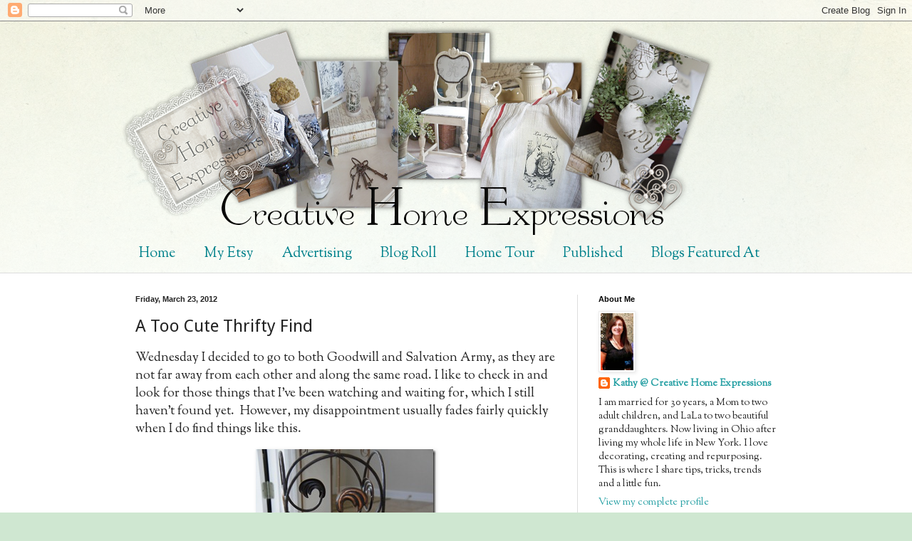

--- FILE ---
content_type: text/html; charset=UTF-8
request_url: https://creativehomeexpressions.blogspot.com/2012/03/too-cute-thrifty-find.html?showComment=1332528922561
body_size: 28717
content:
<!DOCTYPE html>
<html class='v2' dir='ltr' lang='en'>
<head>
<link href='https://www.blogger.com/static/v1/widgets/335934321-css_bundle_v2.css' rel='stylesheet' type='text/css'/>
<meta content='width=1100' name='viewport'/>
<meta content='text/html; charset=UTF-8' http-equiv='Content-Type'/>
<meta content='blogger' name='generator'/>
<link href='https://creativehomeexpressions.blogspot.com/favicon.ico' rel='icon' type='image/x-icon'/>
<link href='http://creativehomeexpressions.blogspot.com/2012/03/too-cute-thrifty-find.html' rel='canonical'/>
<link rel="alternate" type="application/atom+xml" title="Creative Home Expressions - Atom" href="https://creativehomeexpressions.blogspot.com/feeds/posts/default" />
<link rel="alternate" type="application/rss+xml" title="Creative Home Expressions - RSS" href="https://creativehomeexpressions.blogspot.com/feeds/posts/default?alt=rss" />
<link rel="service.post" type="application/atom+xml" title="Creative Home Expressions - Atom" href="https://www.blogger.com/feeds/4293397190628506592/posts/default" />

<link rel="alternate" type="application/atom+xml" title="Creative Home Expressions - Atom" href="https://creativehomeexpressions.blogspot.com/feeds/6795102201880774569/comments/default" />
<!--Can't find substitution for tag [blog.ieCssRetrofitLinks]-->
<link href='https://blogger.googleusercontent.com/img/b/R29vZ2xl/AVvXsEh_tVPONJjpPKQJOqKxVtm53-itHApOTgrPh8cZjQZuicDbowWhtVXd0310Q9cSVgG-hLWea6_1QmRugwUiz7DgkSIObGCqEld_0BsubMkq_-WB_Yt-P1_h0OigEu9Ge0XOhaAQ2H_DqsE/?imgmax=800' rel='image_src'/>
<meta content='http://creativehomeexpressions.blogspot.com/2012/03/too-cute-thrifty-find.html' property='og:url'/>
<meta content='A Too Cute Thrifty Find' property='og:title'/>
<meta content='A blog about decorating, makeovers and projects for the home.' property='og:description'/>
<meta content='https://blogger.googleusercontent.com/img/b/R29vZ2xl/AVvXsEh_tVPONJjpPKQJOqKxVtm53-itHApOTgrPh8cZjQZuicDbowWhtVXd0310Q9cSVgG-hLWea6_1QmRugwUiz7DgkSIObGCqEld_0BsubMkq_-WB_Yt-P1_h0OigEu9Ge0XOhaAQ2H_DqsE/w1200-h630-p-k-no-nu/?imgmax=800' property='og:image'/>
<title>Creative Home Expressions: A Too Cute Thrifty Find</title>
<style type='text/css'>@font-face{font-family:'Droid Sans';font-style:normal;font-weight:400;font-display:swap;src:url(//fonts.gstatic.com/s/droidsans/v19/SlGVmQWMvZQIdix7AFxXkHNSbRYXags.woff2)format('woff2');unicode-range:U+0000-00FF,U+0131,U+0152-0153,U+02BB-02BC,U+02C6,U+02DA,U+02DC,U+0304,U+0308,U+0329,U+2000-206F,U+20AC,U+2122,U+2191,U+2193,U+2212,U+2215,U+FEFF,U+FFFD;}@font-face{font-family:'Sorts Mill Goudy';font-style:normal;font-weight:400;font-display:swap;src:url(//fonts.gstatic.com/s/sortsmillgoudy/v16/Qw3GZR9MED_6PSuS_50nEaVrfzgEbHQEj7E49PCrfQ.woff2)format('woff2');unicode-range:U+0100-02BA,U+02BD-02C5,U+02C7-02CC,U+02CE-02D7,U+02DD-02FF,U+0304,U+0308,U+0329,U+1D00-1DBF,U+1E00-1E9F,U+1EF2-1EFF,U+2020,U+20A0-20AB,U+20AD-20C0,U+2113,U+2C60-2C7F,U+A720-A7FF;}@font-face{font-family:'Sorts Mill Goudy';font-style:normal;font-weight:400;font-display:swap;src:url(//fonts.gstatic.com/s/sortsmillgoudy/v16/Qw3GZR9MED_6PSuS_50nEaVrfzgEbHoEj7E49PA.woff2)format('woff2');unicode-range:U+0000-00FF,U+0131,U+0152-0153,U+02BB-02BC,U+02C6,U+02DA,U+02DC,U+0304,U+0308,U+0329,U+2000-206F,U+20AC,U+2122,U+2191,U+2193,U+2212,U+2215,U+FEFF,U+FFFD;}</style>
<style id='page-skin-1' type='text/css'><!--
/*
-----------------------------------------------
Blogger Template Style
Name:     Simple
Designer: Blogger
URL:      www.blogger.com
----------------------------------------------- */
/* Content
----------------------------------------------- */
body {
font: normal normal 14px Sorts Mill Goudy;
color: #222222;
background: #cfe7d1 url(//themes.googleusercontent.com/image?id=1x_TqXo6-7t6y2ZiuOyQ2Bk6Zod9CTtyKYtRui0IeQJe6hVlJcQiXYG2xQGkxKvl6iZMJ) repeat fixed top center /* Credit: gaffera (http://www.istockphoto.com/googleimages.php?id=4072573&amp;platform=blogger) */;
padding: 0 0 0 0;
background-attachment: scroll;
}
html body .content-outer {
min-width: 0;
max-width: 100%;
width: 100%;
}
h2 {
font-size: 22px;
}
a:link {
text-decoration:none;
color: #249fa3;
}
a:visited {
text-decoration:none;
color: #7c93a1;
}
a:hover {
text-decoration:underline;
color: #5dc2c0;
}
.body-fauxcolumn-outer .fauxcolumn-inner {
background: transparent url(//www.blogblog.com/1kt/simple/body_gradient_tile_light.png) repeat scroll top left;
_background-image: none;
}
.body-fauxcolumn-outer .cap-top {
position: absolute;
z-index: 1;
height: 400px;
width: 100%;
}
.body-fauxcolumn-outer .cap-top .cap-left {
width: 100%;
background: transparent url(//www.blogblog.com/1kt/simple/gradients_light.png) repeat-x scroll top left;
_background-image: none;
}
.content-outer {
-moz-box-shadow: 0 0 0 rgba(0, 0, 0, .15);
-webkit-box-shadow: 0 0 0 rgba(0, 0, 0, .15);
-goog-ms-box-shadow: 0 0 0 #333333;
box-shadow: 0 0 0 rgba(0, 0, 0, .15);
margin-bottom: 1px;
}
.content-inner {
padding: 0 0;
}
.main-outer, .footer-outer {
background-color: #ffffff;
}
/* Header
----------------------------------------------- */
.header-outer {
background: transparent none repeat-x scroll 0 -400px;
_background-image: none;
}
.Header h1 {
font: normal normal 70px Arial, Tahoma, Helvetica, FreeSans, sans-serif;
color: #249fa3;
text-shadow: 0 0 0 rgba(0, 0, 0, .2);
}
.Header h1 a {
color: #249fa3;
}
.Header .description {
font-size: 200%;
color: #444444;
}
.header-inner .Header .titlewrapper {
padding: 22px 30px;
}
.header-inner .Header .descriptionwrapper {
padding: 0 30px;
}
/* Tabs
----------------------------------------------- */
.tabs-inner .section:first-child {
border-top: 0 solid #dddddd;
}
.tabs-inner .section:first-child ul {
margin-top: -0;
border-top: 0 solid #dddddd;
border-left: 0 solid #dddddd;
border-right: 0 solid #dddddd;
}
.tabs-inner .widget ul {
background: transparent none repeat-x scroll 0 -800px;
_background-image: none;
border-bottom: 0 solid #dddddd;
margin-top: 0;
margin-left: -0;
margin-right: -0;
}
.tabs-inner .widget li a {
display: inline-block;
padding: .6em 1em;
font: normal normal 20px Sorts Mill Goudy;
color: #00818b;
border-left: 0 solid #ffffff;
border-right: 0 solid #dddddd;
}
.tabs-inner .widget li:first-child a {
border-left: none;
}
.tabs-inner .widget li.selected a, .tabs-inner .widget li a:hover {
color: #444444;
background-color: transparent;
text-decoration: none;
}
/* Columns
----------------------------------------------- */
.main-outer {
border-top: 1px solid #dddddd;
}
.fauxcolumn-left-outer .fauxcolumn-inner {
border-right: 1px solid #dddddd;
}
.fauxcolumn-right-outer .fauxcolumn-inner {
border-left: 1px solid #dddddd;
}
/* Headings
----------------------------------------------- */
div.widget > h2,
div.widget h2.title {
margin: 0 0 1em 0;
font: normal bold 11px Arial, Tahoma, Helvetica, FreeSans, sans-serif;
color: #000000;
}
/* Widgets
----------------------------------------------- */
.widget .zippy {
color: #999999;
text-shadow: 2px 2px 1px rgba(0, 0, 0, .1);
}
.widget .popular-posts ul {
list-style: none;
}
/* Posts
----------------------------------------------- */
h2.date-header {
font: normal bold 11px Arial, Tahoma, Helvetica, FreeSans, sans-serif;
}
.date-header span {
background-color: transparent;
color: #222222;
padding: inherit;
letter-spacing: inherit;
margin: inherit;
}
.main-inner {
padding-top: 30px;
padding-bottom: 30px;
}
.main-inner .column-center-inner {
padding: 0 15px;
}
.main-inner .column-center-inner .section {
margin: 0 15px;
}
.post {
margin: 0 0 25px 0;
}
h3.post-title, .comments h4 {
font: normal normal 24px Droid Sans;
margin: .75em 0 0;
}
.post-body {
font-size: 110%;
line-height: 1.4;
position: relative;
}
.post-body img, .post-body .tr-caption-container, .Profile img, .Image img,
.BlogList .item-thumbnail img {
padding: 2px;
background: #ffffff;
border: 1px solid #eeeeee;
-moz-box-shadow: 1px 1px 5px rgba(0, 0, 0, .1);
-webkit-box-shadow: 1px 1px 5px rgba(0, 0, 0, .1);
box-shadow: 1px 1px 5px rgba(0, 0, 0, .1);
}
.post-body img, .post-body .tr-caption-container {
padding: 5px;
}
.post-body .tr-caption-container {
color: #222222;
}
.post-body .tr-caption-container img {
padding: 0;
background: transparent;
border: none;
-moz-box-shadow: 0 0 0 rgba(0, 0, 0, .1);
-webkit-box-shadow: 0 0 0 rgba(0, 0, 0, .1);
box-shadow: 0 0 0 rgba(0, 0, 0, .1);
}
.post-header {
margin: 0 0 1.5em;
line-height: 1.6;
font-size: 90%;
}
.post-footer {
margin: 20px -2px 0;
padding: 5px 10px;
color: #666666;
background-color: #f9f9f9;
border-bottom: 1px solid #eeeeee;
line-height: 1.6;
font-size: 90%;
}
#comments .comment-author {
padding-top: 1.5em;
border-top: 1px solid #dddddd;
background-position: 0 1.5em;
}
#comments .comment-author:first-child {
padding-top: 0;
border-top: none;
}
.avatar-image-container {
margin: .2em 0 0;
}
#comments .avatar-image-container img {
border: 1px solid #eeeeee;
}
/* Comments
----------------------------------------------- */
.comments .comments-content .icon.blog-author {
background-repeat: no-repeat;
background-image: url([data-uri]);
}
.comments .comments-content .loadmore a {
border-top: 1px solid #999999;
border-bottom: 1px solid #999999;
}
.comments .comment-thread.inline-thread {
background-color: #f9f9f9;
}
.comments .continue {
border-top: 2px solid #999999;
}
/* Accents
---------------------------------------------- */
.section-columns td.columns-cell {
border-left: 1px solid #dddddd;
}
.blog-pager {
background: transparent none no-repeat scroll top center;
}
.blog-pager-older-link, .home-link,
.blog-pager-newer-link {
background-color: #ffffff;
padding: 5px;
}
.footer-outer {
border-top: 0 dashed #bbbbbb;
}
/* Mobile
----------------------------------------------- */
body.mobile  {
background-size: auto;
}
.mobile .body-fauxcolumn-outer {
background: transparent none repeat scroll top left;
}
.mobile .body-fauxcolumn-outer .cap-top {
background-size: 100% auto;
}
.mobile .content-outer {
-webkit-box-shadow: 0 0 3px rgba(0, 0, 0, .15);
box-shadow: 0 0 3px rgba(0, 0, 0, .15);
}
.mobile .tabs-inner .widget ul {
margin-left: 0;
margin-right: 0;
}
.mobile .post {
margin: 0;
}
.mobile .main-inner .column-center-inner .section {
margin: 0;
}
.mobile .date-header span {
padding: 0.1em 10px;
margin: 0 -10px;
}
.mobile h3.post-title {
margin: 0;
}
.mobile .blog-pager {
background: transparent none no-repeat scroll top center;
}
.mobile .footer-outer {
border-top: none;
}
.mobile .main-inner, .mobile .footer-inner {
background-color: #ffffff;
}
.mobile-index-contents {
color: #222222;
}
.mobile-link-button {
background-color: #249fa3;
}
.mobile-link-button a:link, .mobile-link-button a:visited {
color: #ffffff;
}
.mobile .tabs-inner .section:first-child {
border-top: none;
}
.mobile .tabs-inner .PageList .widget-content {
background-color: transparent;
color: #444444;
border-top: 0 solid #dddddd;
border-bottom: 0 solid #dddddd;
}
.mobile .tabs-inner .PageList .widget-content .pagelist-arrow {
border-left: 1px solid #dddddd;
}

--></style>
<style id='template-skin-1' type='text/css'><!--
body {
min-width: 960px;
}
.content-outer, .content-fauxcolumn-outer, .region-inner {
min-width: 960px;
max-width: 960px;
_width: 960px;
}
.main-inner .columns {
padding-left: 0;
padding-right: 310px;
}
.main-inner .fauxcolumn-center-outer {
left: 0;
right: 310px;
/* IE6 does not respect left and right together */
_width: expression(this.parentNode.offsetWidth -
parseInt("0") -
parseInt("310px") + 'px');
}
.main-inner .fauxcolumn-left-outer {
width: 0;
}
.main-inner .fauxcolumn-right-outer {
width: 310px;
}
.main-inner .column-left-outer {
width: 0;
right: 100%;
margin-left: -0;
}
.main-inner .column-right-outer {
width: 310px;
margin-right: -310px;
}
#layout {
min-width: 0;
}
#layout .content-outer {
min-width: 0;
width: 800px;
}
#layout .region-inner {
min-width: 0;
width: auto;
}
body#layout div.add_widget {
padding: 8px;
}
body#layout div.add_widget a {
margin-left: 32px;
}
--></style>
<style>
    body {background-image:url(\/\/themes.googleusercontent.com\/image?id=1x_TqXo6-7t6y2ZiuOyQ2Bk6Zod9CTtyKYtRui0IeQJe6hVlJcQiXYG2xQGkxKvl6iZMJ);}
    
@media (max-width: 200px) { body {background-image:url(\/\/themes.googleusercontent.com\/image?id=1x_TqXo6-7t6y2ZiuOyQ2Bk6Zod9CTtyKYtRui0IeQJe6hVlJcQiXYG2xQGkxKvl6iZMJ&options=w200);}}
@media (max-width: 400px) and (min-width: 201px) { body {background-image:url(\/\/themes.googleusercontent.com\/image?id=1x_TqXo6-7t6y2ZiuOyQ2Bk6Zod9CTtyKYtRui0IeQJe6hVlJcQiXYG2xQGkxKvl6iZMJ&options=w400);}}
@media (max-width: 800px) and (min-width: 401px) { body {background-image:url(\/\/themes.googleusercontent.com\/image?id=1x_TqXo6-7t6y2ZiuOyQ2Bk6Zod9CTtyKYtRui0IeQJe6hVlJcQiXYG2xQGkxKvl6iZMJ&options=w800);}}
@media (max-width: 1200px) and (min-width: 801px) { body {background-image:url(\/\/themes.googleusercontent.com\/image?id=1x_TqXo6-7t6y2ZiuOyQ2Bk6Zod9CTtyKYtRui0IeQJe6hVlJcQiXYG2xQGkxKvl6iZMJ&options=w1200);}}
/* Last tag covers anything over one higher than the previous max-size cap. */
@media (min-width: 1201px) { body {background-image:url(\/\/themes.googleusercontent.com\/image?id=1x_TqXo6-7t6y2ZiuOyQ2Bk6Zod9CTtyKYtRui0IeQJe6hVlJcQiXYG2xQGkxKvl6iZMJ&options=w1600);}}
  </style>
<link href='https://www.blogger.com/dyn-css/authorization.css?targetBlogID=4293397190628506592&amp;zx=38c95a61-732a-4f24-bcac-b202a6c862e4' media='none' onload='if(media!=&#39;all&#39;)media=&#39;all&#39;' rel='stylesheet'/><noscript><link href='https://www.blogger.com/dyn-css/authorization.css?targetBlogID=4293397190628506592&amp;zx=38c95a61-732a-4f24-bcac-b202a6c862e4' rel='stylesheet'/></noscript>
<meta name='google-adsense-platform-account' content='ca-host-pub-1556223355139109'/>
<meta name='google-adsense-platform-domain' content='blogspot.com'/>

<!-- data-ad-client=ca-pub-5791260664322242 -->

</head>
<body class='loading variant-wide'>
<div class='navbar section' id='navbar' name='Navbar'><div class='widget Navbar' data-version='1' id='Navbar1'><script type="text/javascript">
    function setAttributeOnload(object, attribute, val) {
      if(window.addEventListener) {
        window.addEventListener('load',
          function(){ object[attribute] = val; }, false);
      } else {
        window.attachEvent('onload', function(){ object[attribute] = val; });
      }
    }
  </script>
<div id="navbar-iframe-container"></div>
<script type="text/javascript" src="https://apis.google.com/js/platform.js"></script>
<script type="text/javascript">
      gapi.load("gapi.iframes:gapi.iframes.style.bubble", function() {
        if (gapi.iframes && gapi.iframes.getContext) {
          gapi.iframes.getContext().openChild({
              url: 'https://www.blogger.com/navbar/4293397190628506592?po\x3d6795102201880774569\x26origin\x3dhttps://creativehomeexpressions.blogspot.com',
              where: document.getElementById("navbar-iframe-container"),
              id: "navbar-iframe"
          });
        }
      });
    </script><script type="text/javascript">
(function() {
var script = document.createElement('script');
script.type = 'text/javascript';
script.src = '//pagead2.googlesyndication.com/pagead/js/google_top_exp.js';
var head = document.getElementsByTagName('head')[0];
if (head) {
head.appendChild(script);
}})();
</script>
</div></div>
<div class='body-fauxcolumns'>
<div class='fauxcolumn-outer body-fauxcolumn-outer'>
<div class='cap-top'>
<div class='cap-left'></div>
<div class='cap-right'></div>
</div>
<div class='fauxborder-left'>
<div class='fauxborder-right'></div>
<div class='fauxcolumn-inner'>
</div>
</div>
<div class='cap-bottom'>
<div class='cap-left'></div>
<div class='cap-right'></div>
</div>
</div>
</div>
<div class='content'>
<div class='content-fauxcolumns'>
<div class='fauxcolumn-outer content-fauxcolumn-outer'>
<div class='cap-top'>
<div class='cap-left'></div>
<div class='cap-right'></div>
</div>
<div class='fauxborder-left'>
<div class='fauxborder-right'></div>
<div class='fauxcolumn-inner'>
</div>
</div>
<div class='cap-bottom'>
<div class='cap-left'></div>
<div class='cap-right'></div>
</div>
</div>
</div>
<div class='content-outer'>
<div class='content-cap-top cap-top'>
<div class='cap-left'></div>
<div class='cap-right'></div>
</div>
<div class='fauxborder-left content-fauxborder-left'>
<div class='fauxborder-right content-fauxborder-right'></div>
<div class='content-inner'>
<header>
<div class='header-outer'>
<div class='header-cap-top cap-top'>
<div class='cap-left'></div>
<div class='cap-right'></div>
</div>
<div class='fauxborder-left header-fauxborder-left'>
<div class='fauxborder-right header-fauxborder-right'></div>
<div class='region-inner header-inner'>
<div class='header section' id='header' name='Header'><div class='widget Header' data-version='1' id='Header1'>
<div id='header-inner'>
<a href='https://creativehomeexpressions.blogspot.com/' style='display: block'>
<img alt='Creative Home Expressions' height='300px; ' id='Header1_headerimg' src='https://blogger.googleusercontent.com/img/b/R29vZ2xl/AVvXsEgXSWD0kDDK3v5nTMjAkRuxXyJkmzaDacvQ73qxFmgNeXHde4IB_VW9hjkstedG21qliwXbJ5cmyeh5srZgzD4HHAehhVlcL4o5DqQBpBJ-QD-_UKeckfyAhZAKq0fV-fkOuO6ZWms0csc/s1600/newheader.png' style='display: block' width='900px; '/>
</a>
</div>
</div></div>
</div>
</div>
<div class='header-cap-bottom cap-bottom'>
<div class='cap-left'></div>
<div class='cap-right'></div>
</div>
</div>
</header>
<div class='tabs-outer'>
<div class='tabs-cap-top cap-top'>
<div class='cap-left'></div>
<div class='cap-right'></div>
</div>
<div class='fauxborder-left tabs-fauxborder-left'>
<div class='fauxborder-right tabs-fauxborder-right'></div>
<div class='region-inner tabs-inner'>
<div class='tabs section' id='crosscol' name='Cross-Column'><div class='widget PageList' data-version='1' id='PageList1'>
<h2>Pages</h2>
<div class='widget-content'>
<ul>
<li>
<a href='https://creativehomeexpressions.blogspot.com/'>Home</a>
</li>
<li>
<a href='https://creativehomeexpressions.blogspot.com/p/my-etsy.html'>My Etsy</a>
</li>
<li>
<a href='https://creativehomeexpressions.blogspot.com/p/advertising.html'>Advertising</a>
</li>
<li>
<a href='https://creativehomeexpressions.blogspot.com/p/some-bloggy-friends.html'>Blog Roll</a>
</li>
<li>
<a href='https://creativehomeexpressions.blogspot.com/p/home-tour.html'>Home Tour</a>
</li>
<li>
<a href='https://creativehomeexpressions.blogspot.com/p/published.html'>Published</a>
</li>
<li>
<a href='https://creativehomeexpressions.blogspot.com/p/blogs-featured-at.html'>Blogs Featured At</a>
</li>
</ul>
<div class='clear'></div>
</div>
</div></div>
<div class='tabs no-items section' id='crosscol-overflow' name='Cross-Column 2'></div>
</div>
</div>
<div class='tabs-cap-bottom cap-bottom'>
<div class='cap-left'></div>
<div class='cap-right'></div>
</div>
</div>
<div class='main-outer'>
<div class='main-cap-top cap-top'>
<div class='cap-left'></div>
<div class='cap-right'></div>
</div>
<div class='fauxborder-left main-fauxborder-left'>
<div class='fauxborder-right main-fauxborder-right'></div>
<div class='region-inner main-inner'>
<div class='columns fauxcolumns'>
<div class='fauxcolumn-outer fauxcolumn-center-outer'>
<div class='cap-top'>
<div class='cap-left'></div>
<div class='cap-right'></div>
</div>
<div class='fauxborder-left'>
<div class='fauxborder-right'></div>
<div class='fauxcolumn-inner'>
</div>
</div>
<div class='cap-bottom'>
<div class='cap-left'></div>
<div class='cap-right'></div>
</div>
</div>
<div class='fauxcolumn-outer fauxcolumn-left-outer'>
<div class='cap-top'>
<div class='cap-left'></div>
<div class='cap-right'></div>
</div>
<div class='fauxborder-left'>
<div class='fauxborder-right'></div>
<div class='fauxcolumn-inner'>
</div>
</div>
<div class='cap-bottom'>
<div class='cap-left'></div>
<div class='cap-right'></div>
</div>
</div>
<div class='fauxcolumn-outer fauxcolumn-right-outer'>
<div class='cap-top'>
<div class='cap-left'></div>
<div class='cap-right'></div>
</div>
<div class='fauxborder-left'>
<div class='fauxborder-right'></div>
<div class='fauxcolumn-inner'>
</div>
</div>
<div class='cap-bottom'>
<div class='cap-left'></div>
<div class='cap-right'></div>
</div>
</div>
<!-- corrects IE6 width calculation -->
<div class='columns-inner'>
<div class='column-center-outer'>
<div class='column-center-inner'>
<div class='main section' id='main' name='Main'><div class='widget Blog' data-version='1' id='Blog1'>
<div class='blog-posts hfeed'>

          <div class="date-outer">
        
<h2 class='date-header'><span>Friday, March 23, 2012</span></h2>

          <div class="date-posts">
        
<div class='post-outer'>
<div class='post hentry' itemprop='blogPost' itemscope='itemscope' itemtype='http://schema.org/BlogPosting'>
<meta content='https://blogger.googleusercontent.com/img/b/R29vZ2xl/AVvXsEh_tVPONJjpPKQJOqKxVtm53-itHApOTgrPh8cZjQZuicDbowWhtVXd0310Q9cSVgG-hLWea6_1QmRugwUiz7DgkSIObGCqEld_0BsubMkq_-WB_Yt-P1_h0OigEu9Ge0XOhaAQ2H_DqsE/?imgmax=800' itemprop='image_url'/>
<meta content='4293397190628506592' itemprop='blogId'/>
<meta content='6795102201880774569' itemprop='postId'/>
<a name='6795102201880774569'></a>
<h3 class='post-title entry-title' itemprop='name'>
A Too Cute Thrifty Find
</h3>
<div class='post-header'>
<div class='post-header-line-1'></div>
</div>
<div class='post-body entry-content' id='post-body-6795102201880774569' itemprop='description articleBody'>
<p><font size="4">Wednesday I decided to go to both Goodwill and Salvation Army, as they are not far away from each other and along the same road. I like to check in and look for those things that I&#8217;ve been watching and waiting for, which I still haven&#8217;t found yet.&#160; However, my disappointment usually fades fairly quickly when I do find things like this.</font></p>  <p><font size="4"><a href="https://blogger.googleusercontent.com/img/b/R29vZ2xl/AVvXsEj8hISpG6V_ESVaOZWaVZXxIHBIRlJunP9PDTcbfaDrcAFrTsig1G8oBswIvggodS_Cu0sQR8M85b8ip-v_OjcgtkezVheBmKoJNwkEX04vj1tJASEMUB2Tu2bFDt-uR12Aqk8GDwy3IBg/s1600-h/DSC06389_5460%25255B8%25255D.jpg"><img alt="DSC06389_5460" border="0" height="384" src="https://blogger.googleusercontent.com/img/b/R29vZ2xl/AVvXsEh_tVPONJjpPKQJOqKxVtm53-itHApOTgrPh8cZjQZuicDbowWhtVXd0310Q9cSVgG-hLWea6_1QmRugwUiz7DgkSIObGCqEld_0BsubMkq_-WB_Yt-P1_h0OigEu9Ge0XOhaAQ2H_DqsE/?imgmax=800" style="background-image: none; border-right-width: 0px; padding-left: 0px; padding-right: 0px; display: block; float: none; border-top-width: 0px; border-bottom-width: 0px; margin-left: auto; border-left-width: 0px; margin-right: auto; padding-top: 0px" title="DSC06389_5460" width="253" /></a></font></p>  <p><font size="4">From Salvation Army, my total was $7.46.&#160; The large container/umbrella stand was marked &#8220;As Is&#8221; and was half off.&#160; I checked it out all over and couldn&#8217;t see anything wrong with it so I&#8217;m not sure what the &#8220;as is&#8221; was talking about.</font></p>  <p><font size="4"><a href="https://blogger.googleusercontent.com/img/b/R29vZ2xl/AVvXsEjCSXoZNf7Nh16D741vcjTgY1raCTDboQcbFqzfFa-4L9NqqxKT1MO9tzX0-tTMptJeuDwUkjnEnou7uqOWNHdbFFgfVcsSiNkmwOU8l54hSMGu_RpLCrBRbzXOnauADAUZlDXbbqc9Qis/s1600-h/DSC06392_5463%25255B8%25255D.jpg"><img alt="DSC06392_5463" border="0" height="397" src="https://blogger.googleusercontent.com/img/b/R29vZ2xl/AVvXsEiW7HuEzrQ-KD_Gq9cohP-klccKANJuv8QQxKEK15gskKik8DxFaF-YUMI2CCZe1-y85zeQdqZcUvCMutBXEhqaTVB7lOOx_-ZdGAe44IOcywAkBEb9qC-KlFBkhKORvEsIri5Ao6MqmC4/?imgmax=800" style="background-image: none; border-right-width: 0px; padding-left: 0px; padding-right: 0px; display: block; float: none; border-top-width: 0px; border-bottom-width: 0px; margin-left: auto; border-left-width: 0px; margin-right: auto; padding-top: 0px" title="DSC06392_5463" width="262" /></a></font></p>  <p><font size="4">This wall pocket ~ $.99! I&#8217;m pretty sure it&#8217;s plastic, but with a new paint job it&#8217;s going to look like a million bucks!</font></p>  <p><font size="4"><a href="https://blogger.googleusercontent.com/img/b/R29vZ2xl/AVvXsEh2XzmcoGSokdA4lpy1umOgbwaXegIolP8XkXjGSi43qzXFK7J5B9DNfgdjuAcygxO8MRMhwmkF1ie8WLvUQJXpZWyN7Iem-R8dcLY5lX3Qj_yT1VZHkwjjO5TKKW3xGDLjt7p8F7gI5qE/s1600-h/DSC06390_5461%25255B8%25255D.jpg"><img alt="DSC06390_5461" border="0" height="419" src="https://blogger.googleusercontent.com/img/b/R29vZ2xl/AVvXsEiSORV7c82yy4LPHvC-Ml361G09WAVtgeg8G5W7weHJwJ6UE7Nh5spgxmoKnfVm3AVHQ73cGTRDYwqGHbQnySYXCtYlo5hDyp4qqxk1bPQLOvJrB60V5KdVcx8-bN0VqkLQ1FGcL9weCeU/?imgmax=800" style="background-image: none; border-right-width: 0px; padding-left: 0px; padding-right: 0px; display: block; float: none; border-top-width: 0px; border-bottom-width: 0px; margin-left: auto; border-left-width: 0px; margin-right: auto; padding-top: 0px" title="DSC06390_5461" width="276" /></a></font></p>  <p><font size="4">This little terra cotta pot.&#160; Also, $.99, and this will also be getting a&#160; paint job and some prettifying. </font></p>  <p><font size="4"><a href="https://blogger.googleusercontent.com/img/b/R29vZ2xl/AVvXsEgknEXQIsGc9nvneFa5NQfwkTQZeKzvE_VNfsVURKD1rzY7HyvNkD9IhIfx7iIpfdqtKtrbEpzwIVUwIuQyldpFZhyphenhyphenaRDU1U6E08J8KftXyYhQwicQnCwnuv-pulcxJDLNbyHyq5PgjA64/s1600-h/DSC06391_5462%25255B8%25255D.jpg"><img alt="DSC06391_5462" border="0" height="410" src="https://blogger.googleusercontent.com/img/b/R29vZ2xl/AVvXsEjtn-_aPQH9AYnRY6p4aUSKoHG-fbB1ErTkkOgahQ5CnG6kkHglbidbn8cOU0HnFleUoxNhYmFJj-l4Ns7sMtBGO6qWlZ-whFVMyQ1dPPQhwrNkOV0amSenFiJIQ9FIo9Nu2h2Ggpdbgt8/?imgmax=800" style="background-image: none; border-right-width: 0px; padding-left: 0px; padding-right: 0px; display: block; float: none; border-top-width: 0px; border-bottom-width: 0px; margin-left: auto; border-left-width: 0px; margin-right: auto; padding-top: 0px" title="DSC06391_5462" width="270" /></a></font></p>  <p><font size="4">My &#8220;too cute&#8221; find was at the Goodwill and was really the only thing I got there. This cute little Fisher Price baby doll stroller.</font></p>  <p><font size="4"><a href="https://blogger.googleusercontent.com/img/b/R29vZ2xl/AVvXsEjJqNyJ8O6lOPXUOYWkKGM8p6C4SK_nozaR_Lm0dNwnIdQBD-ddHOGAWvkSBHH-_VrbnEAkuX0ezzBlarVOw1ECfM-g0eIY4utVHuQ4T_rMbAHR5cTiy64gMjGnCKzX50Zj4kxwM2tgqc0/s1600-h/DSC06393_5464%25255B8%25255D.jpg"><img alt="DSC06393_5464" border="0" height="419" src="https://blogger.googleusercontent.com/img/b/R29vZ2xl/AVvXsEjCJRGNkv259yHOLSWdrPt0eih3pbcDCp9aOh9leVNGfeBFEGm9P3robzJQ6ZcGOnpa8ztPHNdc6JYT0EOkB4UEqVDAwX0gwVWvrrmwWPrDd-nShH_QMt8Pz9SUj-KAs8goiP4PJVA5Hcg/?imgmax=800" style="background-image: none; border-right-width: 0px; padding-left: 0px; padding-right: 0px; display: block; float: none; border-top-width: 0px; border-bottom-width: 0px; margin-left: auto; border-left-width: 0px; margin-right: auto; padding-top: 0px" title="DSC06393_5464" width="276" /></a></font></p>  <p><font size="4">My daughter just said to me the day before, &#8220;if you see a little stroller . . . because she likes to push hers.&#8221;&#160; And there it was!&#160; For $2.99 it came home with me and got a good cleaning with Chlorox wipes and some Febreeze.&#160; </font></p>  <p><font size="4"><a href="https://blogger.googleusercontent.com/img/b/R29vZ2xl/AVvXsEhvcNdz05NKxzKOZ1_-S6SOXHuOt-gVrZVytn4TxE-rRb5W6RMnUc862XLKCNYSAgdDS-iFEu1KbElsCIzm-ONWerT1TA4s_z5LKBySH2vK2QJ0tUR09bc7IvPSNmTlNCNVkpbGC1fabAw/s1600-h/DSC06394_5465%25255B9%25255D.jpg"><img alt="DSC06394_5465" border="0" height="395" src="https://blogger.googleusercontent.com/img/b/R29vZ2xl/AVvXsEgN0SeZkuOb-DJq_RMwq9kOcEAiQq5F_kBIVg5SQFRvdVRSAJmznI0_XZuNf7I2L6g8SSCpjYdwrh4rmz_OF0HEuT3E3nY2-mvfF_-Lurz5DMzAx9HXD0SSgCK9CRDy5U6vDqhWBo1goWQ/?imgmax=800" style="background-image: none; border-right-width: 0px; padding-left: 0px; padding-right: 0px; display: block; float: none; border-top-width: 0px; border-bottom-width: 0px; margin-left: auto; border-left-width: 0px; margin-right: auto; padding-top: 0px" title="DSC06394_5465" width="306" /></a></font></p>  <p><font size="4">It is in very good condition, except for some wear on the wheels, but that&#8217;s okay. It just means some other little cutie enjoyed her stroller as mine will!</font></p>  <p><font size="3">Linking up with</font></p>  <p><font size="3"><a href="http://linda-coastalcharm.blogspot.com/2012/03/nifty-thrifty-tuesday-no107-and.html">Nifty Thrifty Tuesday</a> at Coastal Charm</font></p> <a href="http://www.mylivesignature.com" target="_blank"><img src="https://lh3.googleusercontent.com/blogger_img_proxy/AEn0k_uz_mLWuf0VHbtxdbr-WMj6mn3KSEG_77PWpTh7TwKDYwylZzmUuqlu2Q5px8eAqh-jjAA5PuGoqtSwk_4dHmWVbCV5D8lhE7JpnbRjLkPIMTI23m3BLph1vXQpNzcBNgKkr3imheADmfTQ-NtcsPSikBzOMd48=s0-d" style="border-right-width: 0px !important; background: none transparent scroll repeat 0% 0%; border-top-width: 0px !important; border-bottom-width: 0px !important; border-left-width: 0px !important"></a>  
<div style='clear: both;'></div>
</div>
<div class='post-footer'>
<div class='post-footer-line post-footer-line-1'><span class='post-author vcard'>
Posted by
<span class='fn' itemprop='author' itemscope='itemscope' itemtype='http://schema.org/Person'>
<meta content='https://www.blogger.com/profile/01341667486449125153' itemprop='url'/>
<a href='https://www.blogger.com/profile/01341667486449125153' rel='author' title='author profile'>
<span itemprop='name'>Kathy @ Creative Home Expressions</span>
</a>
</span>
</span>
<span class='post-timestamp'>
at
<meta content='http://creativehomeexpressions.blogspot.com/2012/03/too-cute-thrifty-find.html' itemprop='url'/>
<a class='timestamp-link' href='https://creativehomeexpressions.blogspot.com/2012/03/too-cute-thrifty-find.html' rel='bookmark' title='permanent link'><abbr class='published' itemprop='datePublished' title='2012-03-23T09:00:00-04:00'>9:00&#8239;AM</abbr></a>
</span>
<span class='post-comment-link'>
</span>
<span class='post-icons'>
<span class='item-control blog-admin pid-268105009'>
<a href='https://www.blogger.com/post-edit.g?blogID=4293397190628506592&postID=6795102201880774569&from=pencil' title='Edit Post'>
<img alt='' class='icon-action' height='18' src='https://resources.blogblog.com/img/icon18_edit_allbkg.gif' width='18'/>
</a>
</span>
</span>
</div>
<div class='post-footer-line post-footer-line-2'><span class='post-labels'>
</span>
</div>
<div class='post-footer-line post-footer-line-3'></div>
</div>
</div>
<div class='comments' id='comments'>
<a name='comments'></a>
<h4>18 comments:</h4>
<div id='Blog1_comments-block-wrapper'>
<dl class='avatar-comment-indent' id='comments-block'>
<dt class='comment-author ' id='c944525405957276107'>
<a name='c944525405957276107'></a>
<div class="avatar-image-container vcard"><span dir="ltr"><a href="https://www.blogger.com/profile/02649306456279297614" target="" rel="nofollow" onclick="" class="avatar-hovercard" id="av-944525405957276107-02649306456279297614"><img src="https://resources.blogblog.com/img/blank.gif" width="35" height="35" class="delayLoad" style="display: none;" longdesc="//blogger.googleusercontent.com/img/b/R29vZ2xl/AVvXsEjw7K4GPotDSY0KZU3WbLPKIGFp6ECVp0MWNtIFRZNJHxNYJR-37BFeNYvLqdip1_D8_ZVhncTFM9eYSyvnaWOWOJstrjPDo7-71wR-O1rat4rGPKfYEa0CHyOdzwrVENE/s45-c/mewithcamera.jpg" alt="" title="Marsha @ Tattered Chick">

<noscript><img src="//blogger.googleusercontent.com/img/b/R29vZ2xl/AVvXsEjw7K4GPotDSY0KZU3WbLPKIGFp6ECVp0MWNtIFRZNJHxNYJR-37BFeNYvLqdip1_D8_ZVhncTFM9eYSyvnaWOWOJstrjPDo7-71wR-O1rat4rGPKfYEa0CHyOdzwrVENE/s45-c/mewithcamera.jpg" width="35" height="35" class="photo" alt=""></noscript></a></span></div>
<a href='https://www.blogger.com/profile/02649306456279297614' rel='nofollow'>Marsha @ Tattered Chick</a>
said...
</dt>
<dd class='comment-body' id='Blog1_cmt-944525405957276107'>
<p>
Don&#39;t you love it when you come home with bargains!!!<br /><br />xoxo
</p>
</dd>
<dd class='comment-footer'>
<span class='comment-timestamp'>
<a href='https://creativehomeexpressions.blogspot.com/2012/03/too-cute-thrifty-find.html?showComment=1332507893249#c944525405957276107' title='comment permalink'>
March 23, 2012 at 9:04&#8239;AM
</a>
<span class='item-control blog-admin pid-399694949'>
<a class='comment-delete' href='https://www.blogger.com/comment/delete/4293397190628506592/944525405957276107' title='Delete Comment'>
<img src='https://resources.blogblog.com/img/icon_delete13.gif'/>
</a>
</span>
</span>
</dd>
<dt class='comment-author ' id='c3520371658194387602'>
<a name='c3520371658194387602'></a>
<div class="avatar-image-container vcard"><span dir="ltr"><a href="https://www.blogger.com/profile/01772637069933752736" target="" rel="nofollow" onclick="" class="avatar-hovercard" id="av-3520371658194387602-01772637069933752736"><img src="https://resources.blogblog.com/img/blank.gif" width="35" height="35" class="delayLoad" style="display: none;" longdesc="//blogger.googleusercontent.com/img/b/R29vZ2xl/AVvXsEihbHLxUzMgjq6Bf9M7ojxzBuzAXQucSN2vKSzdOProCpvHiRv4NMA4_IS0i2f6G5nn0Rw4F-FTYDg8wq5fUB8cxFL9J32LyNc5yuwn84AMTD0Xazq7iqsTtPOwxM7cZfQ/s45-c/The+Decorated+House+Crown+Avatar.jpg" alt="" title="Donna, The Decorated House">

<noscript><img src="//blogger.googleusercontent.com/img/b/R29vZ2xl/AVvXsEihbHLxUzMgjq6Bf9M7ojxzBuzAXQucSN2vKSzdOProCpvHiRv4NMA4_IS0i2f6G5nn0Rw4F-FTYDg8wq5fUB8cxFL9J32LyNc5yuwn84AMTD0Xazq7iqsTtPOwxM7cZfQ/s45-c/The+Decorated+House+Crown+Avatar.jpg" width="35" height="35" class="photo" alt=""></noscript></a></span></div>
<a href='https://www.blogger.com/profile/01772637069933752736' rel='nofollow'>Donna, The Decorated House</a>
said...
</dt>
<dd class='comment-body' id='Blog1_cmt-3520371658194387602'>
<p>
Great finds! I know you will have fun making those pretty. Darling stroller. Your granddaughter must love it.
</p>
</dd>
<dd class='comment-footer'>
<span class='comment-timestamp'>
<a href='https://creativehomeexpressions.blogspot.com/2012/03/too-cute-thrifty-find.html?showComment=1332508869696#c3520371658194387602' title='comment permalink'>
March 23, 2012 at 9:21&#8239;AM
</a>
<span class='item-control blog-admin pid-53410926'>
<a class='comment-delete' href='https://www.blogger.com/comment/delete/4293397190628506592/3520371658194387602' title='Delete Comment'>
<img src='https://resources.blogblog.com/img/icon_delete13.gif'/>
</a>
</span>
</span>
</dd>
<dt class='comment-author ' id='c7110067476314976294'>
<a name='c7110067476314976294'></a>
<div class="avatar-image-container vcard"><span dir="ltr"><a href="https://www.blogger.com/profile/03492503626430263274" target="" rel="nofollow" onclick="" class="avatar-hovercard" id="av-7110067476314976294-03492503626430263274"><img src="https://resources.blogblog.com/img/blank.gif" width="35" height="35" class="delayLoad" style="display: none;" longdesc="//blogger.googleusercontent.com/img/b/R29vZ2xl/AVvXsEj5lDArHenHRZb_wPFj8MYUE7YGNrwPVgRSbeEve0JSMbmpvsiXUm1AvD4D6nQDmnEIDfMPTRGHL4masgoHlLy9_nj3dnRGtLT55tMxFJu8viWYTOq7_m-eQx2pJM9G9Jc/s45-c/*" alt="" title="&#8499;artina @ Northern Nesting">

<noscript><img src="//blogger.googleusercontent.com/img/b/R29vZ2xl/AVvXsEj5lDArHenHRZb_wPFj8MYUE7YGNrwPVgRSbeEve0JSMbmpvsiXUm1AvD4D6nQDmnEIDfMPTRGHL4masgoHlLy9_nj3dnRGtLT55tMxFJu8viWYTOq7_m-eQx2pJM9G9Jc/s45-c/*" width="35" height="35" class="photo" alt=""></noscript></a></span></div>
<a href='https://www.blogger.com/profile/03492503626430263274' rel='nofollow'>ℳartina @ Northern Nesting</a>
said...
</dt>
<dd class='comment-body' id='Blog1_cmt-7110067476314976294'>
<p>
Great finds Kathy, I can&#39;t wait to see how you transform them! Your granddaughter is going to love that cute little stroller!! Have a great weekend!
</p>
</dd>
<dd class='comment-footer'>
<span class='comment-timestamp'>
<a href='https://creativehomeexpressions.blogspot.com/2012/03/too-cute-thrifty-find.html?showComment=1332511717702#c7110067476314976294' title='comment permalink'>
March 23, 2012 at 10:08&#8239;AM
</a>
<span class='item-control blog-admin pid-324803677'>
<a class='comment-delete' href='https://www.blogger.com/comment/delete/4293397190628506592/7110067476314976294' title='Delete Comment'>
<img src='https://resources.blogblog.com/img/icon_delete13.gif'/>
</a>
</span>
</span>
</dd>
<dt class='comment-author ' id='c1700327101638628105'>
<a name='c1700327101638628105'></a>
<div class="avatar-image-container vcard"><span dir="ltr"><a href="https://www.blogger.com/profile/06926830309207639536" target="" rel="nofollow" onclick="" class="avatar-hovercard" id="av-1700327101638628105-06926830309207639536"><img src="https://resources.blogblog.com/img/blank.gif" width="35" height="35" class="delayLoad" style="display: none;" longdesc="//blogger.googleusercontent.com/img/b/R29vZ2xl/AVvXsEhPRe3ryPJtjsWvteULU05pNe1IbdtfXIincwVfvLLFSVovSKhT95aXm__mBS0U6GC2niLaDCs2-IIcSvRA3gJQRnVCvZaMESXXyLZdf6tr_t60AVT_E57BYsDUnzJzLg/s45-c/me++google.jpg" alt="" title="Sonny G">

<noscript><img src="//blogger.googleusercontent.com/img/b/R29vZ2xl/AVvXsEhPRe3ryPJtjsWvteULU05pNe1IbdtfXIincwVfvLLFSVovSKhT95aXm__mBS0U6GC2niLaDCs2-IIcSvRA3gJQRnVCvZaMESXXyLZdf6tr_t60AVT_E57BYsDUnzJzLg/s45-c/me++google.jpg" width="35" height="35" class="photo" alt=""></noscript></a></span></div>
<a href='https://www.blogger.com/profile/06926830309207639536' rel='nofollow'>Sonny G</a>
said...
</dt>
<dd class='comment-body' id='Blog1_cmt-1700327101638628105'>
<p>
ohh I had a little stroller a lot like that when I was a kid. I&#39;m ashamed to admit I tormented my poor kitty trying to make her stay in it on our walks lol.  I put a tiny bonnet on her too which she didnt like.. <br /><br />good for you getting some new pretties for cheap.
</p>
</dd>
<dd class='comment-footer'>
<span class='comment-timestamp'>
<a href='https://creativehomeexpressions.blogspot.com/2012/03/too-cute-thrifty-find.html?showComment=1332514528960#c1700327101638628105' title='comment permalink'>
March 23, 2012 at 10:55&#8239;AM
</a>
<span class='item-control blog-admin pid-749349159'>
<a class='comment-delete' href='https://www.blogger.com/comment/delete/4293397190628506592/1700327101638628105' title='Delete Comment'>
<img src='https://resources.blogblog.com/img/icon_delete13.gif'/>
</a>
</span>
</span>
</dd>
<dt class='comment-author ' id='c4718217631585361478'>
<a name='c4718217631585361478'></a>
<div class="avatar-image-container vcard"><span dir="ltr"><a href="https://www.blogger.com/profile/07510473014465241443" target="" rel="nofollow" onclick="" class="avatar-hovercard" id="av-4718217631585361478-07510473014465241443"><img src="https://resources.blogblog.com/img/blank.gif" width="35" height="35" class="delayLoad" style="display: none;" longdesc="//blogger.googleusercontent.com/img/b/R29vZ2xl/AVvXsEjFjfE9qQQVnENpxEE0PfKpwD5k1kPFGqIZDSBw1YoRW5r8NK4wAOjeOXG0IkKQ4DrKvpWuVLxmGUWysBxwuR1i6l_-TQS0ACiZVbsJk0lho0ftku7JwJWbCA-wP-uidQ/s45-c/006_6.JPG" alt="" title="Lou Cinda @ Tattered Hydrangeas">

<noscript><img src="//blogger.googleusercontent.com/img/b/R29vZ2xl/AVvXsEjFjfE9qQQVnENpxEE0PfKpwD5k1kPFGqIZDSBw1YoRW5r8NK4wAOjeOXG0IkKQ4DrKvpWuVLxmGUWysBxwuR1i6l_-TQS0ACiZVbsJk0lho0ftku7JwJWbCA-wP-uidQ/s45-c/006_6.JPG" width="35" height="35" class="photo" alt=""></noscript></a></span></div>
<a href='https://www.blogger.com/profile/07510473014465241443' rel='nofollow'>Lou Cinda @ Tattered Hydrangeas</a>
said...
</dt>
<dd class='comment-body' id='Blog1_cmt-4718217631585361478'>
<p>
What great deals!!!  Especially the stroller :)<br /><br />Have a great weekend!<br /><br />Lou Cinda
</p>
</dd>
<dd class='comment-footer'>
<span class='comment-timestamp'>
<a href='https://creativehomeexpressions.blogspot.com/2012/03/too-cute-thrifty-find.html?showComment=1332527668722#c4718217631585361478' title='comment permalink'>
March 23, 2012 at 2:34&#8239;PM
</a>
<span class='item-control blog-admin pid-895633439'>
<a class='comment-delete' href='https://www.blogger.com/comment/delete/4293397190628506592/4718217631585361478' title='Delete Comment'>
<img src='https://resources.blogblog.com/img/icon_delete13.gif'/>
</a>
</span>
</span>
</dd>
<dt class='comment-author ' id='c4390167839147953572'>
<a name='c4390167839147953572'></a>
<div class="avatar-image-container vcard"><span dir="ltr"><a href="https://www.blogger.com/profile/03624667188803895684" target="" rel="nofollow" onclick="" class="avatar-hovercard" id="av-4390167839147953572-03624667188803895684"><img src="https://resources.blogblog.com/img/blank.gif" width="35" height="35" class="delayLoad" style="display: none;" longdesc="//blogger.googleusercontent.com/img/b/R29vZ2xl/AVvXsEgWuLC-8nujtr8VKoy3hTvsnihxjw7OEPDIOh5mr6nDHazjGjYEcI1UNMCpmcJU3nSgAsB9EkBGsGs9owAKXyGRu8CqCiN_QBzVYVqkb36-vK3wsORQyerjU4JtdZhndQ/s45-c/*" alt="" title="Gail">

<noscript><img src="//blogger.googleusercontent.com/img/b/R29vZ2xl/AVvXsEgWuLC-8nujtr8VKoy3hTvsnihxjw7OEPDIOh5mr6nDHazjGjYEcI1UNMCpmcJU3nSgAsB9EkBGsGs9owAKXyGRu8CqCiN_QBzVYVqkb36-vK3wsORQyerjU4JtdZhndQ/s45-c/*" width="35" height="35" class="photo" alt=""></noscript></a></span></div>
<a href='https://www.blogger.com/profile/03624667188803895684' rel='nofollow'>Gail</a>
said...
</dt>
<dd class='comment-body' id='Blog1_cmt-4390167839147953572'>
<p>
You did good Kathy!  I went to Goodwill and Salvation Army yesterday and came home with nothing!!  I surprised myself because I seem to always find some kind of trash to treasure.  That&#39;s a cute stroller and I&#39;m sure your granddaughter is going to love it.  Hope you have a wonderful weekend...it&#39;s suppose to rain here all weekend.
</p>
</dd>
<dd class='comment-footer'>
<span class='comment-timestamp'>
<a href='https://creativehomeexpressions.blogspot.com/2012/03/too-cute-thrifty-find.html?showComment=1332528922561#c4390167839147953572' title='comment permalink'>
March 23, 2012 at 2:55&#8239;PM
</a>
<span class='item-control blog-admin pid-102497803'>
<a class='comment-delete' href='https://www.blogger.com/comment/delete/4293397190628506592/4390167839147953572' title='Delete Comment'>
<img src='https://resources.blogblog.com/img/icon_delete13.gif'/>
</a>
</span>
</span>
</dd>
<dt class='comment-author ' id='c8349034960297060965'>
<a name='c8349034960297060965'></a>
<div class="avatar-image-container vcard"><span dir="ltr"><a href="https://www.blogger.com/profile/09046180233669618236" target="" rel="nofollow" onclick="" class="avatar-hovercard" id="av-8349034960297060965-09046180233669618236"><img src="https://resources.blogblog.com/img/blank.gif" width="35" height="35" class="delayLoad" style="display: none;" longdesc="//2.bp.blogspot.com/-1xFw1BSjWVM/Y61ok2OXs_I/AAAAAAAAKes/S9-Atq1gd_g1seNE4pRghwR7fEsx5Dv4wCK4BGAYYCw/s35/Hortenzije%252C%25252016.06.2022.%252520%25284%2529.JPG" alt="" title="Biljana">

<noscript><img src="//2.bp.blogspot.com/-1xFw1BSjWVM/Y61ok2OXs_I/AAAAAAAAKes/S9-Atq1gd_g1seNE4pRghwR7fEsx5Dv4wCK4BGAYYCw/s35/Hortenzije%252C%25252016.06.2022.%252520%25284%2529.JPG" width="35" height="35" class="photo" alt=""></noscript></a></span></div>
<a href='https://www.blogger.com/profile/09046180233669618236' rel='nofollow'>Biljana</a>
said...
</dt>
<dd class='comment-body' id='Blog1_cmt-8349034960297060965'>
<p>
Great finds:-) Hugs, Biljana
</p>
</dd>
<dd class='comment-footer'>
<span class='comment-timestamp'>
<a href='https://creativehomeexpressions.blogspot.com/2012/03/too-cute-thrifty-find.html?showComment=1332529272689#c8349034960297060965' title='comment permalink'>
March 23, 2012 at 3:01&#8239;PM
</a>
<span class='item-control blog-admin pid-1932540643'>
<a class='comment-delete' href='https://www.blogger.com/comment/delete/4293397190628506592/8349034960297060965' title='Delete Comment'>
<img src='https://resources.blogblog.com/img/icon_delete13.gif'/>
</a>
</span>
</span>
</dd>
<dt class='comment-author ' id='c5662597382268665321'>
<a name='c5662597382268665321'></a>
<div class="avatar-image-container vcard"><span dir="ltr"><a href="https://www.blogger.com/profile/14298962791700019785" target="" rel="nofollow" onclick="" class="avatar-hovercard" id="av-5662597382268665321-14298962791700019785"><img src="https://resources.blogblog.com/img/blank.gif" width="35" height="35" class="delayLoad" style="display: none;" longdesc="//blogger.googleusercontent.com/img/b/R29vZ2xl/AVvXsEht5b_g0S4C3IqZN3Prir1Ecd4RG9k4U8pBve94RqLITjDu2Nl_JGkOp7ofzGWGaxEPUKhWIPPf2MazoMgV5zPJjeMDaSnHd6y30POKOqTpFKUBi8xdX_sCIKH4qOJQ9Gk/s45-c/Diana+Author+Photo+Color+2.jpg" alt="" title="NanaDiana">

<noscript><img src="//blogger.googleusercontent.com/img/b/R29vZ2xl/AVvXsEht5b_g0S4C3IqZN3Prir1Ecd4RG9k4U8pBve94RqLITjDu2Nl_JGkOp7ofzGWGaxEPUKhWIPPf2MazoMgV5zPJjeMDaSnHd6y30POKOqTpFKUBi8xdX_sCIKH4qOJQ9Gk/s45-c/Diana+Author+Photo+Color+2.jpg" width="35" height="35" class="photo" alt=""></noscript></a></span></div>
<a href='https://www.blogger.com/profile/14298962791700019785' rel='nofollow'>NanaDiana</a>
said...
</dt>
<dd class='comment-body' id='Blog1_cmt-5662597382268665321'>
<p>
Kathy- You did great.  I think &quot;maybe&quot; that AS IS might be because that stand used to have an insert...but I could be wrong.<br /><br />Our littles love pushing a doll stroller around...even our little guy does it with his monkey!  xo Diana
</p>
</dd>
<dd class='comment-footer'>
<span class='comment-timestamp'>
<a href='https://creativehomeexpressions.blogspot.com/2012/03/too-cute-thrifty-find.html?showComment=1332534717536#c5662597382268665321' title='comment permalink'>
March 23, 2012 at 4:31&#8239;PM
</a>
<span class='item-control blog-admin pid-1948384569'>
<a class='comment-delete' href='https://www.blogger.com/comment/delete/4293397190628506592/5662597382268665321' title='Delete Comment'>
<img src='https://resources.blogblog.com/img/icon_delete13.gif'/>
</a>
</span>
</span>
</dd>
<dt class='comment-author ' id='c4716058254342814745'>
<a name='c4716058254342814745'></a>
<div class="avatar-image-container vcard"><span dir="ltr"><a href="https://www.blogger.com/profile/12988377413260331618" target="" rel="nofollow" onclick="" class="avatar-hovercard" id="av-4716058254342814745-12988377413260331618"><img src="https://resources.blogblog.com/img/blank.gif" width="35" height="35" class="delayLoad" style="display: none;" longdesc="//blogger.googleusercontent.com/img/b/R29vZ2xl/AVvXsEhVB8fSjoNmrLMHnStwIoBmmHgfdyu9UaSDtOARadKWmnfImhMLBHGvv3GSoifUVLv32EKY5W5C0ur1_ThV2Yw_Qty5_vI44hyKpkp8GNbOZ_SutyK3b-qghSdqL59AW20/s45-c/2011-04-29+13.16.03.jpg" alt="" title="Blondie&amp;#39;s Journal">

<noscript><img src="//blogger.googleusercontent.com/img/b/R29vZ2xl/AVvXsEhVB8fSjoNmrLMHnStwIoBmmHgfdyu9UaSDtOARadKWmnfImhMLBHGvv3GSoifUVLv32EKY5W5C0ur1_ThV2Yw_Qty5_vI44hyKpkp8GNbOZ_SutyK3b-qghSdqL59AW20/s45-c/2011-04-29+13.16.03.jpg" width="35" height="35" class="photo" alt=""></noscript></a></span></div>
<a href='https://www.blogger.com/profile/12988377413260331618' rel='nofollow'>Blondie&#39;s Journal</a>
said...
</dt>
<dd class='comment-body' id='Blog1_cmt-4716058254342814745'>
<p>
You found some great things, Kathy!  I never have much luck.  The umbrella stand is awesome and I&#39;d love to see what you are going to do with the clay pot because I have tons of those.  Cute stroller=hours of fun!<br /><br />XO,<br />Jane
</p>
</dd>
<dd class='comment-footer'>
<span class='comment-timestamp'>
<a href='https://creativehomeexpressions.blogspot.com/2012/03/too-cute-thrifty-find.html?showComment=1332536181838#c4716058254342814745' title='comment permalink'>
March 23, 2012 at 4:56&#8239;PM
</a>
<span class='item-control blog-admin pid-2143731035'>
<a class='comment-delete' href='https://www.blogger.com/comment/delete/4293397190628506592/4716058254342814745' title='Delete Comment'>
<img src='https://resources.blogblog.com/img/icon_delete13.gif'/>
</a>
</span>
</span>
</dd>
<dt class='comment-author ' id='c1429854629353952184'>
<a name='c1429854629353952184'></a>
<div class="avatar-image-container vcard"><span dir="ltr"><a href="https://www.blogger.com/profile/18141222037573550929" target="" rel="nofollow" onclick="" class="avatar-hovercard" id="av-1429854629353952184-18141222037573550929"><img src="https://resources.blogblog.com/img/blank.gif" width="35" height="35" class="delayLoad" style="display: none;" longdesc="//blogger.googleusercontent.com/img/b/R29vZ2xl/AVvXsEi1kn88ZPG1vQIZuLK3do0IeritlnJqD2gmzC12_-gDGcfi9D9lM62chNEU6Mmktzs8qpQdQ-HpQ1y3aqS08H7B40idaRkM-Glve0FQxRUeKAtUurGFEewiXdxGlXE3Gw/s45-c/SDC10053.JPG" alt="" title="Jodie">

<noscript><img src="//blogger.googleusercontent.com/img/b/R29vZ2xl/AVvXsEi1kn88ZPG1vQIZuLK3do0IeritlnJqD2gmzC12_-gDGcfi9D9lM62chNEU6Mmktzs8qpQdQ-HpQ1y3aqS08H7B40idaRkM-Glve0FQxRUeKAtUurGFEewiXdxGlXE3Gw/s45-c/SDC10053.JPG" width="35" height="35" class="photo" alt=""></noscript></a></span></div>
<a href='https://www.blogger.com/profile/18141222037573550929' rel='nofollow'>Jodie</a>
said...
</dt>
<dd class='comment-body' id='Blog1_cmt-1429854629353952184'>
<p>
The stroller is adorable.  No little ones around here yet.  That&#39;s ok though.  I can wait.
</p>
</dd>
<dd class='comment-footer'>
<span class='comment-timestamp'>
<a href='https://creativehomeexpressions.blogspot.com/2012/03/too-cute-thrifty-find.html?showComment=1332542808913#c1429854629353952184' title='comment permalink'>
March 23, 2012 at 6:46&#8239;PM
</a>
<span class='item-control blog-admin pid-1289279667'>
<a class='comment-delete' href='https://www.blogger.com/comment/delete/4293397190628506592/1429854629353952184' title='Delete Comment'>
<img src='https://resources.blogblog.com/img/icon_delete13.gif'/>
</a>
</span>
</span>
</dd>
<dt class='comment-author ' id='c2227622413547964885'>
<a name='c2227622413547964885'></a>
<div class="avatar-image-container vcard"><span dir="ltr"><a href="https://www.blogger.com/profile/04242778760582160429" target="" rel="nofollow" onclick="" class="avatar-hovercard" id="av-2227622413547964885-04242778760582160429"><img src="https://resources.blogblog.com/img/blank.gif" width="35" height="35" class="delayLoad" style="display: none;" longdesc="//blogger.googleusercontent.com/img/b/R29vZ2xl/AVvXsEgOjIXLUrORTGjDoqKKG0QJLpgQ_sOb4d1LKfo3wsTufPyncqmQu0U9ejm9SYXt3zHXlsgJ-rjkVXiSs_ginoM88sGHSJC0e3BAT4ybgfkcKS8XpoEEQ2j9viSADn-zs_M/s45-c/selfies+024.JPG" alt="" title="Debby">

<noscript><img src="//blogger.googleusercontent.com/img/b/R29vZ2xl/AVvXsEgOjIXLUrORTGjDoqKKG0QJLpgQ_sOb4d1LKfo3wsTufPyncqmQu0U9ejm9SYXt3zHXlsgJ-rjkVXiSs_ginoM88sGHSJC0e3BAT4ybgfkcKS8XpoEEQ2j9viSADn-zs_M/s45-c/selfies+024.JPG" width="35" height="35" class="photo" alt=""></noscript></a></span></div>
<a href='https://www.blogger.com/profile/04242778760582160429' rel='nofollow'>Debby</a>
said...
</dt>
<dd class='comment-body' id='Blog1_cmt-2227622413547964885'>
<p>
I have the same stroller.  The kids love it.  Sometimes they try to sit in it.<br />Your granddaughter will love it.
</p>
</dd>
<dd class='comment-footer'>
<span class='comment-timestamp'>
<a href='https://creativehomeexpressions.blogspot.com/2012/03/too-cute-thrifty-find.html?showComment=1332545360006#c2227622413547964885' title='comment permalink'>
March 23, 2012 at 7:29&#8239;PM
</a>
<span class='item-control blog-admin pid-309330270'>
<a class='comment-delete' href='https://www.blogger.com/comment/delete/4293397190628506592/2227622413547964885' title='Delete Comment'>
<img src='https://resources.blogblog.com/img/icon_delete13.gif'/>
</a>
</span>
</span>
</dd>
<dt class='comment-author ' id='c979627656371693246'>
<a name='c979627656371693246'></a>
<div class="avatar-image-container vcard"><span dir="ltr"><a href="https://www.blogger.com/profile/16020199846432437909" target="" rel="nofollow" onclick="" class="avatar-hovercard" id="av-979627656371693246-16020199846432437909"><img src="https://resources.blogblog.com/img/blank.gif" width="35" height="35" class="delayLoad" style="display: none;" longdesc="//blogger.googleusercontent.com/img/b/R29vZ2xl/AVvXsEiy_3c2RxIaGFNFIiqBg54mSth3mURE25jjoVtVeNWjujKgfhedgYiXIA8rcdW_eOYum6xoc0R6UzruDLggJB3_qjTEF_4kYrKPP9sSAb42ZfQfs6tdL67VPGI_H1ccpBM/s45-c/Headshotsday2-6.jpg" alt="" title="Angie@Echoes of Laughter">

<noscript><img src="//blogger.googleusercontent.com/img/b/R29vZ2xl/AVvXsEiy_3c2RxIaGFNFIiqBg54mSth3mURE25jjoVtVeNWjujKgfhedgYiXIA8rcdW_eOYum6xoc0R6UzruDLggJB3_qjTEF_4kYrKPP9sSAb42ZfQfs6tdL67VPGI_H1ccpBM/s45-c/Headshotsday2-6.jpg" width="35" height="35" class="photo" alt=""></noscript></a></span></div>
<a href='https://www.blogger.com/profile/16020199846432437909' rel='nofollow'>Angie@Echoes of Laughter</a>
said...
</dt>
<dd class='comment-body' id='Blog1_cmt-979627656371693246'>
<p>
Aww! That little stroller is so sweet for your granddaughter! Terrific find Kathy! Have a lovely weekend! Angie xo
</p>
</dd>
<dd class='comment-footer'>
<span class='comment-timestamp'>
<a href='https://creativehomeexpressions.blogspot.com/2012/03/too-cute-thrifty-find.html?showComment=1332547765503#c979627656371693246' title='comment permalink'>
March 23, 2012 at 8:09&#8239;PM
</a>
<span class='item-control blog-admin pid-1495592141'>
<a class='comment-delete' href='https://www.blogger.com/comment/delete/4293397190628506592/979627656371693246' title='Delete Comment'>
<img src='https://resources.blogblog.com/img/icon_delete13.gif'/>
</a>
</span>
</span>
</dd>
<dt class='comment-author ' id='c5926083384913380050'>
<a name='c5926083384913380050'></a>
<div class="avatar-image-container vcard"><span dir="ltr"><a href="https://www.blogger.com/profile/07823848210658888319" target="" rel="nofollow" onclick="" class="avatar-hovercard" id="av-5926083384913380050-07823848210658888319"><img src="https://resources.blogblog.com/img/blank.gif" width="35" height="35" class="delayLoad" style="display: none;" longdesc="//blogger.googleusercontent.com/img/b/R29vZ2xl/AVvXsEh23jYrb7ZlCIQ3hoslbMGzBPQ0UJiQG8OW1qavNM7yEBu9MjyTKapNuuLyn2_0k9eF8dLiOV1V7ghE022qK1SeFtVu-_EfnvZFi09qzdhcbyRdCbP9L9x-oxSo_0c9QQ/s45-c/Sandy.jpg" alt="" title="Shabby chic Sandy">

<noscript><img src="//blogger.googleusercontent.com/img/b/R29vZ2xl/AVvXsEh23jYrb7ZlCIQ3hoslbMGzBPQ0UJiQG8OW1qavNM7yEBu9MjyTKapNuuLyn2_0k9eF8dLiOV1V7ghE022qK1SeFtVu-_EfnvZFi09qzdhcbyRdCbP9L9x-oxSo_0c9QQ/s45-c/Sandy.jpg" width="35" height="35" class="photo" alt=""></noscript></a></span></div>
<a href='https://www.blogger.com/profile/07823848210658888319' rel='nofollow'>Shabby chic Sandy</a>
said...
</dt>
<dd class='comment-body' id='Blog1_cmt-5926083384913380050'>
<p>
Cute stuff--thrifting is so fun!
</p>
</dd>
<dd class='comment-footer'>
<span class='comment-timestamp'>
<a href='https://creativehomeexpressions.blogspot.com/2012/03/too-cute-thrifty-find.html?showComment=1332558476785#c5926083384913380050' title='comment permalink'>
March 23, 2012 at 11:07&#8239;PM
</a>
<span class='item-control blog-admin pid-2091745757'>
<a class='comment-delete' href='https://www.blogger.com/comment/delete/4293397190628506592/5926083384913380050' title='Delete Comment'>
<img src='https://resources.blogblog.com/img/icon_delete13.gif'/>
</a>
</span>
</span>
</dd>
<dt class='comment-author ' id='c6382049287175918010'>
<a name='c6382049287175918010'></a>
<div class="avatar-image-container vcard"><span dir="ltr"><a href="https://www.blogger.com/profile/14255860793173339175" target="" rel="nofollow" onclick="" class="avatar-hovercard" id="av-6382049287175918010-14255860793173339175"><img src="https://resources.blogblog.com/img/blank.gif" width="35" height="35" class="delayLoad" style="display: none;" longdesc="//blogger.googleusercontent.com/img/b/R29vZ2xl/AVvXsEi6w74ltvuqFs13RFhrp-hyJwx8BaLHD_puRHskJLSc24D4FfVfjMWRGsSzCAr9qtdTrdESqJhrvFaGUhR9Jq7LhmK6dpSYIxsc07YI6KFfo-hdtVGGf8AWj8kgOk5PAQ/s45-c/IMG_20171021_233527_135.jpg" alt="" title="Okio B Designs">

<noscript><img src="//blogger.googleusercontent.com/img/b/R29vZ2xl/AVvXsEi6w74ltvuqFs13RFhrp-hyJwx8BaLHD_puRHskJLSc24D4FfVfjMWRGsSzCAr9qtdTrdESqJhrvFaGUhR9Jq7LhmK6dpSYIxsc07YI6KFfo-hdtVGGf8AWj8kgOk5PAQ/s45-c/IMG_20171021_233527_135.jpg" width="35" height="35" class="photo" alt=""></noscript></a></span></div>
<a href='https://www.blogger.com/profile/14255860793173339175' rel='nofollow'>Okio B Designs</a>
said...
</dt>
<dd class='comment-body' id='Blog1_cmt-6382049287175918010'>
<p>
Too cute!  I heard E sat right in it once she saw it!<br /><br />J
</p>
</dd>
<dd class='comment-footer'>
<span class='comment-timestamp'>
<a href='https://creativehomeexpressions.blogspot.com/2012/03/too-cute-thrifty-find.html?showComment=1332591098236#c6382049287175918010' title='comment permalink'>
March 24, 2012 at 8:11&#8239;AM
</a>
<span class='item-control blog-admin pid-1910419533'>
<a class='comment-delete' href='https://www.blogger.com/comment/delete/4293397190628506592/6382049287175918010' title='Delete Comment'>
<img src='https://resources.blogblog.com/img/icon_delete13.gif'/>
</a>
</span>
</span>
</dd>
<dt class='comment-author ' id='c5917338753269068552'>
<a name='c5917338753269068552'></a>
<div class="avatar-image-container vcard"><span dir="ltr"><a href="https://www.blogger.com/profile/12493624262438266840" target="" rel="nofollow" onclick="" class="avatar-hovercard" id="av-5917338753269068552-12493624262438266840"><img src="https://resources.blogblog.com/img/blank.gif" width="35" height="35" class="delayLoad" style="display: none;" longdesc="//blogger.googleusercontent.com/img/b/R29vZ2xl/AVvXsEhHZoiePn1IHE34JC8BG8xRnrlssGuBPqAQ1QjKrEs87JdB4DaFbX_iAm1sRKZwJ7UKMS6oER3v69pdqNcxZElLbSa55KyimTfp75zPPsVU195fMOMOlkA4W1MCfKplwJk/s45-c/IMG_1739.JPG" alt="" title="Kim @ Savvy Southern Style">

<noscript><img src="//blogger.googleusercontent.com/img/b/R29vZ2xl/AVvXsEhHZoiePn1IHE34JC8BG8xRnrlssGuBPqAQ1QjKrEs87JdB4DaFbX_iAm1sRKZwJ7UKMS6oER3v69pdqNcxZElLbSa55KyimTfp75zPPsVU195fMOMOlkA4W1MCfKplwJk/s45-c/IMG_1739.JPG" width="35" height="35" class="photo" alt=""></noscript></a></span></div>
<a href='https://www.blogger.com/profile/12493624262438266840' rel='nofollow'>Kim @ Savvy Southern Style</a>
said...
</dt>
<dd class='comment-body' id='Blog1_cmt-5917338753269068552'>
<p>
What a sweet little stroller. Leila loves pushing hers, too.
</p>
</dd>
<dd class='comment-footer'>
<span class='comment-timestamp'>
<a href='https://creativehomeexpressions.blogspot.com/2012/03/too-cute-thrifty-find.html?showComment=1332596984731#c5917338753269068552' title='comment permalink'>
March 24, 2012 at 9:49&#8239;AM
</a>
<span class='item-control blog-admin pid-493464963'>
<a class='comment-delete' href='https://www.blogger.com/comment/delete/4293397190628506592/5917338753269068552' title='Delete Comment'>
<img src='https://resources.blogblog.com/img/icon_delete13.gif'/>
</a>
</span>
</span>
</dd>
<dt class='comment-author ' id='c3070841534416057076'>
<a name='c3070841534416057076'></a>
<div class="avatar-image-container vcard"><span dir="ltr"><a href="https://www.blogger.com/profile/16158805942429665631" target="" rel="nofollow" onclick="" class="avatar-hovercard" id="av-3070841534416057076-16158805942429665631"><img src="https://resources.blogblog.com/img/blank.gif" width="35" height="35" class="delayLoad" style="display: none;" longdesc="//blogger.googleusercontent.com/img/b/R29vZ2xl/AVvXsEhB5bbWQrTqJbbKuc9kj-Re2RbfcnaclM2gB7BKKwXMFIIjOvV0xlZiAp_sw9SyZOdUKMrhtMriwQGKpekgNKuVCOao1mQZaKiriFyVLtKqkFsMsXpsOx4C50KZRxxv2PY/s45-c/IMAG3470.jpg" alt="" title="Rosemary@villabarnes">

<noscript><img src="//blogger.googleusercontent.com/img/b/R29vZ2xl/AVvXsEhB5bbWQrTqJbbKuc9kj-Re2RbfcnaclM2gB7BKKwXMFIIjOvV0xlZiAp_sw9SyZOdUKMrhtMriwQGKpekgNKuVCOao1mQZaKiriFyVLtKqkFsMsXpsOx4C50KZRxxv2PY/s45-c/IMAG3470.jpg" width="35" height="35" class="photo" alt=""></noscript></a></span></div>
<a href='https://www.blogger.com/profile/16158805942429665631' rel='nofollow'>Rosemary@villabarnes</a>
said...
</dt>
<dd class='comment-body' id='Blog1_cmt-3070841534416057076'>
<p>
Why, that is too cute.  I like your other finds too.
</p>
</dd>
<dd class='comment-footer'>
<span class='comment-timestamp'>
<a href='https://creativehomeexpressions.blogspot.com/2012/03/too-cute-thrifty-find.html?showComment=1332647750805#c3070841534416057076' title='comment permalink'>
March 24, 2012 at 11:55&#8239;PM
</a>
<span class='item-control blog-admin pid-175745996'>
<a class='comment-delete' href='https://www.blogger.com/comment/delete/4293397190628506592/3070841534416057076' title='Delete Comment'>
<img src='https://resources.blogblog.com/img/icon_delete13.gif'/>
</a>
</span>
</span>
</dd>
<dt class='comment-author ' id='c6338378034804388095'>
<a name='c6338378034804388095'></a>
<div class="avatar-image-container avatar-stock"><span dir="ltr"><a href="https://www.blogger.com/profile/03218481025258388042" target="" rel="nofollow" onclick="" class="avatar-hovercard" id="av-6338378034804388095-03218481025258388042"><img src="//www.blogger.com/img/blogger_logo_round_35.png" width="35" height="35" alt="" title="LF">

</a></span></div>
<a href='https://www.blogger.com/profile/03218481025258388042' rel='nofollow'>LF</a>
said...
</dt>
<dd class='comment-body' id='Blog1_cmt-6338378034804388095'>
<p>
The umbrella stand is awesome!!<br /><br />I have the same wall pocket thing.  Can&#39;t decide what to do to fix it up though!  Please share what you do with it, I would love some inspiration!!
</p>
</dd>
<dd class='comment-footer'>
<span class='comment-timestamp'>
<a href='https://creativehomeexpressions.blogspot.com/2012/03/too-cute-thrifty-find.html?showComment=1332817137067#c6338378034804388095' title='comment permalink'>
March 26, 2012 at 10:58&#8239;PM
</a>
<span class='item-control blog-admin pid-218885923'>
<a class='comment-delete' href='https://www.blogger.com/comment/delete/4293397190628506592/6338378034804388095' title='Delete Comment'>
<img src='https://resources.blogblog.com/img/icon_delete13.gif'/>
</a>
</span>
</span>
</dd>
<dt class='comment-author ' id='c4993691915627189021'>
<a name='c4993691915627189021'></a>
<div class="avatar-image-container vcard"><span dir="ltr"><a href="https://www.blogger.com/profile/09875129245540595314" target="" rel="nofollow" onclick="" class="avatar-hovercard" id="av-4993691915627189021-09875129245540595314"><img src="https://resources.blogblog.com/img/blank.gif" width="35" height="35" class="delayLoad" style="display: none;" longdesc="//4.bp.blogspot.com/_BN5uqgc6WxU/Sp6PmRvagOI/AAAAAAAAAN8/3W1XXm0o1u8/S45-s35/GarageSale%2B015.jpg" alt="" title="ThriftyAnnabella">

<noscript><img src="//4.bp.blogspot.com/_BN5uqgc6WxU/Sp6PmRvagOI/AAAAAAAAAN8/3W1XXm0o1u8/S45-s35/GarageSale%2B015.jpg" width="35" height="35" class="photo" alt=""></noscript></a></span></div>
<a href='https://www.blogger.com/profile/09875129245540595314' rel='nofollow'>ThriftyAnnabella</a>
said...
</dt>
<dd class='comment-body' id='Blog1_cmt-4993691915627189021'>
<p>
Very nice - you made some great finds!
</p>
</dd>
<dd class='comment-footer'>
<span class='comment-timestamp'>
<a href='https://creativehomeexpressions.blogspot.com/2012/03/too-cute-thrifty-find.html?showComment=1332883651662#c4993691915627189021' title='comment permalink'>
March 27, 2012 at 5:27&#8239;PM
</a>
<span class='item-control blog-admin pid-964461577'>
<a class='comment-delete' href='https://www.blogger.com/comment/delete/4293397190628506592/4993691915627189021' title='Delete Comment'>
<img src='https://resources.blogblog.com/img/icon_delete13.gif'/>
</a>
</span>
</span>
</dd>
</dl>
</div>
<p class='comment-footer'>
<a href='https://www.blogger.com/comment/fullpage/post/4293397190628506592/6795102201880774569' onclick='javascript:window.open(this.href, "bloggerPopup", "toolbar=0,location=0,statusbar=1,menubar=0,scrollbars=yes,width=640,height=500"); return false;'>Post a Comment</a>
</p>
</div>
</div>

        </div></div>
      
</div>
<div class='blog-pager' id='blog-pager'>
<span id='blog-pager-newer-link'>
<a class='blog-pager-newer-link' href='https://creativehomeexpressions.blogspot.com/2012/03/pretty-baskets-and-winner.html' id='Blog1_blog-pager-newer-link' title='Newer Post'>Newer Post</a>
</span>
<span id='blog-pager-older-link'>
<a class='blog-pager-older-link' href='https://creativehomeexpressions.blogspot.com/2012/03/getting-it-all-ready.html' id='Blog1_blog-pager-older-link' title='Older Post'>Older Post</a>
</span>
<a class='home-link' href='https://creativehomeexpressions.blogspot.com/'>Home</a>
</div>
<div class='clear'></div>
<div class='post-feeds'>
<div class='feed-links'>
Subscribe to:
<a class='feed-link' href='https://creativehomeexpressions.blogspot.com/feeds/6795102201880774569/comments/default' target='_blank' type='application/atom+xml'>Post Comments (Atom)</a>
</div>
</div>
</div><div class='widget HTML' data-version='1' id='HTML2'><script>
var linkwithin_site_id = 39672;
</script>
<script src="//www.linkwithin.com/widget.js"></script>
<a href="http://www.linkwithin.com/"><img src="https://lh3.googleusercontent.com/blogger_img_proxy/AEn0k_sOVgwZ201NZmPLmfQRKfTN_jbsdO4o2k0miUO6DruqtkykOmxa7ios3uvZwpuiWSHwjYJngIbtHt_KkG0p8OLvJyBzW_sF=s0-d" alt="Related Posts Plugin for WordPress, Blogger..." style="border: 0"></a></div></div>
</div>
</div>
<div class='column-left-outer'>
<div class='column-left-inner'>
<aside>
</aside>
</div>
</div>
<div class='column-right-outer'>
<div class='column-right-inner'>
<aside>
<div class='sidebar section' id='sidebar-right-1'><div class='widget Profile' data-version='1' id='Profile1'>
<h2>About Me</h2>
<div class='widget-content'>
<a href='https://www.blogger.com/profile/01341667486449125153'><img alt='My photo' class='profile-img' height='80' src='//blogger.googleusercontent.com/img/b/R29vZ2xl/AVvXsEgQ5Xedf4e15rjGYdHThABCw0-oTFUk53OMxJlDNIHBNNziRi6jnPD7VNhjBY9jGCoU1iqJapUq_ITnxDdFC-GqhY-sBqk6VfUJtum3yTFh4SJ4N5Sn-JIjFBK1wkq0Yg/s113/*' width='46'/></a>
<dl class='profile-datablock'>
<dt class='profile-data'>
<a class='profile-name-link g-profile' href='https://www.blogger.com/profile/01341667486449125153' rel='author' style='background-image: url(//www.blogger.com/img/logo-16.png);'>
Kathy @ Creative Home Expressions
</a>
</dt>
<dd class='profile-textblock'>I am married for 30 years, a Mom to two adult children, and LaLa to two beautiful granddaughters.  Now living in Ohio after living my whole life in New York.  I love decorating, creating and repurposing. This is where I share tips, tricks, trends and a little fun.</dd>
</dl>
<a class='profile-link' href='https://www.blogger.com/profile/01341667486449125153' rel='author'>View my complete profile</a>
<div class='clear'></div>
</div>
</div><div class='widget Translate' data-version='1' id='Translate1'>
<h2 class='title'>Translate</h2>
<div id='google_translate_element'></div>
<script>
    function googleTranslateElementInit() {
      new google.translate.TranslateElement({
        pageLanguage: 'en',
        autoDisplay: 'true',
        layout: google.translate.TranslateElement.InlineLayout.HORIZONTAL
      }, 'google_translate_element');
    }
  </script>
<script src='//translate.google.com/translate_a/element.js?cb=googleTranslateElementInit'></script>
<div class='clear'></div>
</div><div class='widget Image' data-version='1' id='Image12'>
<h2>Please ~</h2>
<div class='widget-content'>
<img alt='Please ~' height='220' id='Image12_img' src='https://blogger.googleusercontent.com/img/b/R29vZ2xl/AVvXsEiWiL5acRqkB2syEuKFTywN7hDpdcOO2gx1ajbS27n47WLI1RsQ3vONItAhEtZOBIt3pm-4HRAa4-ilY5Hji5YPaVAW0_ScSwVwblnlbFhcrtgFhMF5wyWt5lQf-K6SR9_HcMe_X2srvtw/s1600/pink+door_2.jpg' width='147'/>
<br/>
<span class='caption'>Come in!</span>
</div>
<div class='clear'></div>
</div><div class='widget Image' data-version='1' id='Image2'>
<h2>Pull Up A Chair; Let's Chat!</h2>
<div class='widget-content'>
<img alt='Pull Up A Chair; Let&#39;s Chat!' height='180' id='Image2_img' src='//1.bp.blogspot.com/_jkMcMDTZ3p0/Sil7JmMn76I/AAAAAAAAAYI/0GojKNDS9xg/S220/pink+chair.jpg' width='150'/>
<br/>
</div>
<div class='clear'></div>
</div><div class='widget Image' data-version='1' id='Image10'>
<h2>Love The Color &amp; Shape</h2>
<div class='widget-content'>
<a href='http://creativehomeexpressions.blogspot.com/2009/06/item-of-week-patio-umbrellas.html'>
<img alt='Love The Color &amp; Shape' height='220' id='Image10_img' src='https://blogger.googleusercontent.com/img/b/R29vZ2xl/AVvXsEgvDtNVUHev_oi5qPN3tF8epsOsMPwPwY5a2QIzkmUxZo9CdVscTjOC7rkQu0tz4mkvxJaDzYbOXPWSgPJMNagP6bhs0TpQDPIAoByFD3agiryRMCyW3WV969q8a3mDbEg7ALZALiOGeP66/s220/patioumbrella.patioumbrellas.jpg' width='220'/>
</a>
<br/>
</div>
<div class='clear'></div>
</div><div class='widget Image' data-version='1' id='Image11'>
<h2>I Want This Too!</h2>
<div class='widget-content'>
<img alt='I Want This Too!' height='165' id='Image11_img' src='//1.bp.blogspot.com/_jkMcMDTZ3p0/SkUOLnRf4NI/AAAAAAAAAj8/1O0uvbk55ts/S220/harlequin+chest.craftynest.jpg' width='220'/>
<br/>
<span class='caption'>Via craftynest</span>
</div>
<div class='clear'></div>
</div><div class='widget HTML' data-version='1' id='HTML6'>
<h2 class='title'>Grab My Blog Button</h2>
<div class='widget-content'>
<td class="row_portal"> <div align="center"><img src="https://blogger.googleusercontent.com/img/b/R29vZ2xl/AVvXsEgl_frIDoRI_IcK6FvcbSKXGzKb_PaqfgEs4oTGl8uCZV4pxMv6hjTnu9d8R2-zFKybq4SmgIGbkVkhQBTZUgRsJLyXcc4FY7r7jEChjYllAaEb2KKkVNtosVLh8VTUG8nBmtuZ9ksnCGU0/s220/1+button+Creatvie+Home+Expressions+Kathy.jpg"/><br/>
    <b><span style="font-size:13px">Copy this code to your site:</span></b> <br style="clear:both"/>
    <textarea style="font-size:9px;width:188px;" class="inputbox autowidth" onclick="this.focus();this.select();"><div align="center"><a href="http://www.creativehomeexpressions.blogspot.com/" target="_blank"><img border="0" alt="Creative Home Expressions. " src="https://blogger.googleusercontent.com/img/b/R29vZ2xl/AVvXsEgl_frIDoRI_IcK6FvcbSKXGzKb_PaqfgEs4oTGl8uCZV4pxMv6hjTnu9d8R2-zFKybq4SmgIGbkVkhQBTZUgRsJLyXcc4FY7r7jEChjYllAaEb2KKkVNtosVLh8VTUG8nBmtuZ9ksnCGU0/s220/1+button+Creatvie+Home+Expressions+Kathy.jpg"/></a></div></textarea>
    <br style="clear:both"/>
  </div></td>
</div>
<div class='clear'></div>
</div><div class='widget Image' data-version='1' id='Image19'>
<h2>kpassarette{at}yahoo{dot}com</h2>
<div class='widget-content'>
<img alt='kpassarette{at}yahoo{dot}com' height='154' id='Image19_img' src='//2.bp.blogspot.com/_jkMcMDTZ3p0/SrwKkRnikDI/AAAAAAAABbg/c_yGp08VESo/S220/Cottage+Collections+007.jpg' width='220'/>
<br/>
</div>
<div class='clear'></div>
</div><div class='widget Image' data-version='1' id='Image3'>
<h2>Featured in Woman's World</h2>
<div class='widget-content'>
<img alt='Featured in Woman&#39;s World' height='316' id='Image3_img' src='https://blogger.googleusercontent.com/img/b/R29vZ2xl/AVvXsEhelQRylZLFD-M9qiYSmOE5Bob2Q31xDEndoThxGtKZKDzCxhPNyWI610DhxhsIRoRxheTL8WHKzSsVZFicjNIOJkgiZ3qqgSHKRpfuF1RQRNc67xoX-1Y8nqCqOZrfpV0KhubE8CHgep8/s1600/2015+04+24_5826_edited-1.jpg' width='250'/>
<br/>
<span class='caption'>May 4, 2015 issue</span>
</div>
<div class='clear'></div>
</div><div class='widget PopularPosts' data-version='1' id='PopularPosts1'>
<h2>Popular Posts</h2>
<div class='widget-content popular-posts'>
<ul>
<li>
<div class='item-content'>
<div class='item-thumbnail'>
<a href='https://creativehomeexpressions.blogspot.com/2011/07/where-bloggers-create.html' target='_blank'>
<img alt='' border='0' src='https://blogger.googleusercontent.com/img/b/R29vZ2xl/AVvXsEgcBnvBCoxXLfj_JU7BwqrEw31Inr7FCfqM0GdS8vI5gDV412fiCmMcb_Mbw9bbc1F_uo4t7OcpaTBwvCswIDSSboF4vFM7f2TLE-ajr5-zrlPf0JcDKUoDKidljVeYnthIGruNIL4e9jg/w72-h72-p-k-no-nu/?imgmax=800'/>
</a>
</div>
<div class='item-title'><a href='https://creativehomeexpressions.blogspot.com/2011/07/where-bloggers-create.html'>Where Bloggers Create</a></div>
<div class='item-snippet'>Welcome to the 3rd Annual Where Bloggers Create linky party hosted by Karen of My Desert Cottage !&#160; I joined up for the first time last year...</div>
</div>
<div style='clear: both;'></div>
</li>
<li>
<div class='item-content'>
<div class='item-thumbnail'>
<a href='https://creativehomeexpressions.blogspot.com/2010/06/where-bloggers-create-party-my-space.html' target='_blank'>
<img alt='' border='0' src='https://blogger.googleusercontent.com/img/b/R29vZ2xl/AVvXsEjfBrZyceKikfZmG87tns1rOBBgcDWWx9TYiG-apuoy9rnDI4KNPAcD-aZXwTABD-HVzLcQNuqd_vkqQq-vHryp9xTa3kaPF_YwSjB5RZsXjiQgbjxFz6aRHOgDwI0kOfdg_OZQ9NnxoGU/w72-h72-p-k-no-nu/?imgmax=800'/>
</a>
</div>
<div class='item-title'><a href='https://creativehomeexpressions.blogspot.com/2010/06/where-bloggers-create-party-my-space.html'>Where Bloggers Create Party ~ My Space</a></div>
<div class='item-snippet'>I was not going to participate in Where Bloggers Create II at My Desert Cottage , because I don&#8217;t have an actual room.&#160; However, a moving of...</div>
</div>
<div style='clear: both;'></div>
</li>
<li>
<div class='item-content'>
<div class='item-thumbnail'>
<a href='https://creativehomeexpressions.blogspot.com/2012/07/where-bloggers-create-2012-edition.html' target='_blank'>
<img alt='' border='0' src='https://blogger.googleusercontent.com/img/b/R29vZ2xl/AVvXsEhRovRyXvj93NkeY5F4JntIMzhV66WB4a2X5AuXI7GwRinSU40MiFK8IislKBYHc2I48qw4jc6D3N183fXjcwhNpMNwJCyyolsU26F5i0Gg33wQqKo_TICW7ITskLYvRi5AHXfh6EDo3l0/w72-h72-p-k-no-nu/?imgmax=800'/>
</a>
</div>
<div class='item-title'><a href='https://creativehomeexpressions.blogspot.com/2012/07/where-bloggers-create-2012-edition.html'>Where Bloggers Create ~ 2012 Edition</a></div>
<div class='item-snippet'>  I&#8217;ve participated in the Where Bloggers Create  party for the past two years and now that we&#8217;ve moved, I&#8217;ve got a whole new space to show ...</div>
</div>
<div style='clear: both;'></div>
</li>
<li>
<div class='item-content'>
<div class='item-thumbnail'>
<a href='https://creativehomeexpressions.blogspot.com/2010/07/slap-on-label-and-call-it-done.html' target='_blank'>
<img alt='' border='0' src='https://blogger.googleusercontent.com/img/b/R29vZ2xl/AVvXsEgAq5Hj9Bfkzc6Lr81hbJJ7MVGO9MbgBqLDMVyeeL-62zy2qOtqWdLsSoxwGJJVTQFAN-zOPreWFsKCET36qNIh9N0XTLa-dGNAyQv1w7G2vS11_AiRWXghNQw9nnSwitbyAd3_O3soOrk/w72-h72-p-k-no-nu/?imgmax=800'/>
</a>
</div>
<div class='item-title'><a href='https://creativehomeexpressions.blogspot.com/2010/07/slap-on-label-and-call-it-done.html'>Slap On A Label And Call It Done!</a></div>
<div class='item-snippet'>A few weeks ago, I found these bottles at Goodwill and I&#8217;d had them on my mental list to grab them whenever I might see them.&#160; They had bath...</div>
</div>
<div style='clear: both;'></div>
</li>
<li>
<div class='item-content'>
<div class='item-thumbnail'>
<a href='https://creativehomeexpressions.blogspot.com/2014/01/button-heart.html' target='_blank'>
<img alt='' border='0' src='https://blogger.googleusercontent.com/img/b/R29vZ2xl/AVvXsEhJCmmLfVswUrzCKdGXluGvXZBYw5rrqeNIPo1-GSV5FHqtQOXL0iD0n3Ij6AiiR1G0fKX6dZN_llUzzmC5OOVfBPEAdzgzjNLIcQ-4PYNX2uCoMdsHF34tHwGECWZ8ADvyv8xlygbGjX4/w72-h72-p-k-no-nu/?imgmax=800'/>
</a>
</div>
<div class='item-title'><a href='https://creativehomeexpressions.blogspot.com/2014/01/button-heart.html'>Button Heart</a></div>
<div class='item-snippet'> I&#8217;ve seen pictures of button hearts on Pinterest and since I have a bunch of buttons I decided to make this project for Valentine&#8217;s Day.&#160; I...</div>
</div>
<div style='clear: both;'></div>
</li>
<li>
<div class='item-content'>
<div class='item-thumbnail'>
<a href='https://creativehomeexpressions.blogspot.com/2014/06/the-artist-behind-etsy-fanciful-twist.html' target='_blank'>
<img alt='' border='0' src='https://blogger.googleusercontent.com/img/b/R29vZ2xl/AVvXsEgR86lYRc0hkfiv_ATg_i2Cuy44usD4tzyi4Zhud6FdX6Q4jl4t_Vu46R_pzcQr7xW1u067BEn30HXPT280_CDn1VELAOVUaJ-z_0NMbCF7KzwlVygkBBMMevceKf6KavFAKixUAvSgREI/w72-h72-p-k-no-nu/?imgmax=800'/>
</a>
</div>
<div class='item-title'><a href='https://creativehomeexpressions.blogspot.com/2014/06/the-artist-behind-etsy-fanciful-twist.html'>The Artist Behind The Etsy ~ A Fanciful Twist</a></div>
<div class='item-snippet'>  Being a part of the Etsy community, not only as a seller but as a customer, I have come across many talented individuals.&#160; With this serie...</div>
</div>
<div style='clear: both;'></div>
</li>
</ul>
<div class='clear'></div>
</div>
</div><div class='widget HTML' data-version='1' id='HTML3'>
<div class='widget-content'>
<a href="http://pinterest.com/creative_home/"><img src="https://a248.e.akamai.net/passets.pinterest.com.s3.amazonaws.com/images/follow-on-pinterest-button.png" width="156" height="26" alt="Follow Me on Pinterest" /></a>
</div>
<div class='clear'></div>
</div><div class='widget HTML' data-version='1' id='HTML14'>
<h2 class='title'>Pledge to Read the Printed Word</h2>
<div class='widget-content'>
<a href='http://readtheprintedword.org'><img src="https://lh3.googleusercontent.com/blogger_img_proxy/AEn0k_sYdBt1pxv7RpzNZ0w0DUwFRTaDrDcdQR35ofHQVE1aXM9zjOvmJwtHQmQ_WkePkA2ejuavO4JYnQ9ap9yBZdkyicUadNZK8awebsy8EF16YTpg_uOyUhKG=s0-d" alt="Read the Printed Word!" border="0"></a>
</div>
<div class='clear'></div>
</div><div class='widget Image' data-version='1' id='Image17'>
<h2>Award &amp; Tag Free</h2>
<div class='widget-content'>
<a href='http://cutencool-itkupilli.blogspot.com/'>
<img alt='Award &amp; Tag Free' height='212' id='Image17_img' src='//1.bp.blogspot.com/_jkMcMDTZ3p0/TIJUKD8cN2I/AAAAAAAAFw4/d5PzNecTua4/S220/Award+free+button.bmp' width='212'/>
</a>
<br/>
<span class='caption'>Thank you!</span>
</div>
<div class='clear'></div>
</div><div class='widget Text' data-version='1' id='Text1'>
<h2 class='title'>Advertising</h2>
<div class='widget-content'>
Advertising Spots<br /><br /><br />
</div>
<div class='clear'></div>
</div><div class='widget HTML' data-version='1' id='HTML5'>
<h2 class='title'>Expressive Creations Etsy</h2>
<div class='widget-content'>
<script type='text/javascript' src='https://www.etsy.com/assets/js/etsy_mini_shop.js'></script><script type='text/javascript'>new Etsy.Mini(6163647,'thumbnail',4,3,0,'https://www.etsy.com');</script>
</div>
<div class='clear'></div>
</div><div class='widget BlogSearch' data-version='1' id='BlogSearch1'>
<h2 class='title'>Search This Blog</h2>
<div class='widget-content'>
<div id='BlogSearch1_form'>
<form action='https://creativehomeexpressions.blogspot.com/search' class='gsc-search-box' target='_top'>
<table cellpadding='0' cellspacing='0' class='gsc-search-box'>
<tbody>
<tr>
<td class='gsc-input'>
<input autocomplete='off' class='gsc-input' name='q' size='10' title='search' type='text' value=''/>
</td>
<td class='gsc-search-button'>
<input class='gsc-search-button' title='search' type='submit' value='Search'/>
</td>
</tr>
</tbody>
</table>
</form>
</div>
</div>
<div class='clear'></div>
</div><div class='widget BlogArchive' data-version='1' id='BlogArchive1'>
<h2>Blog Archive</h2>
<div class='widget-content'>
<div id='ArchiveList'>
<div id='BlogArchive1_ArchiveList'>
<ul class='hierarchy'>
<li class='archivedate collapsed'>
<a class='toggle' href='javascript:void(0)'>
<span class='zippy'>

        &#9658;&#160;
      
</span>
</a>
<a class='post-count-link' href='https://creativehomeexpressions.blogspot.com/2016/'>
2016
</a>
<span class='post-count' dir='ltr'>(2)</span>
<ul class='hierarchy'>
<li class='archivedate collapsed'>
<a class='toggle' href='javascript:void(0)'>
<span class='zippy'>

        &#9658;&#160;
      
</span>
</a>
<a class='post-count-link' href='https://creativehomeexpressions.blogspot.com/2016/02/'>
February
</a>
<span class='post-count' dir='ltr'>(1)</span>
</li>
</ul>
<ul class='hierarchy'>
<li class='archivedate collapsed'>
<a class='toggle' href='javascript:void(0)'>
<span class='zippy'>

        &#9658;&#160;
      
</span>
</a>
<a class='post-count-link' href='https://creativehomeexpressions.blogspot.com/2016/01/'>
January
</a>
<span class='post-count' dir='ltr'>(1)</span>
</li>
</ul>
</li>
</ul>
<ul class='hierarchy'>
<li class='archivedate collapsed'>
<a class='toggle' href='javascript:void(0)'>
<span class='zippy'>

        &#9658;&#160;
      
</span>
</a>
<a class='post-count-link' href='https://creativehomeexpressions.blogspot.com/2015/'>
2015
</a>
<span class='post-count' dir='ltr'>(76)</span>
<ul class='hierarchy'>
<li class='archivedate collapsed'>
<a class='toggle' href='javascript:void(0)'>
<span class='zippy'>

        &#9658;&#160;
      
</span>
</a>
<a class='post-count-link' href='https://creativehomeexpressions.blogspot.com/2015/12/'>
December
</a>
<span class='post-count' dir='ltr'>(2)</span>
</li>
</ul>
<ul class='hierarchy'>
<li class='archivedate collapsed'>
<a class='toggle' href='javascript:void(0)'>
<span class='zippy'>

        &#9658;&#160;
      
</span>
</a>
<a class='post-count-link' href='https://creativehomeexpressions.blogspot.com/2015/10/'>
October
</a>
<span class='post-count' dir='ltr'>(3)</span>
</li>
</ul>
<ul class='hierarchy'>
<li class='archivedate collapsed'>
<a class='toggle' href='javascript:void(0)'>
<span class='zippy'>

        &#9658;&#160;
      
</span>
</a>
<a class='post-count-link' href='https://creativehomeexpressions.blogspot.com/2015/09/'>
September
</a>
<span class='post-count' dir='ltr'>(5)</span>
</li>
</ul>
<ul class='hierarchy'>
<li class='archivedate collapsed'>
<a class='toggle' href='javascript:void(0)'>
<span class='zippy'>

        &#9658;&#160;
      
</span>
</a>
<a class='post-count-link' href='https://creativehomeexpressions.blogspot.com/2015/08/'>
August
</a>
<span class='post-count' dir='ltr'>(8)</span>
</li>
</ul>
<ul class='hierarchy'>
<li class='archivedate collapsed'>
<a class='toggle' href='javascript:void(0)'>
<span class='zippy'>

        &#9658;&#160;
      
</span>
</a>
<a class='post-count-link' href='https://creativehomeexpressions.blogspot.com/2015/07/'>
July
</a>
<span class='post-count' dir='ltr'>(7)</span>
</li>
</ul>
<ul class='hierarchy'>
<li class='archivedate collapsed'>
<a class='toggle' href='javascript:void(0)'>
<span class='zippy'>

        &#9658;&#160;
      
</span>
</a>
<a class='post-count-link' href='https://creativehomeexpressions.blogspot.com/2015/06/'>
June
</a>
<span class='post-count' dir='ltr'>(5)</span>
</li>
</ul>
<ul class='hierarchy'>
<li class='archivedate collapsed'>
<a class='toggle' href='javascript:void(0)'>
<span class='zippy'>

        &#9658;&#160;
      
</span>
</a>
<a class='post-count-link' href='https://creativehomeexpressions.blogspot.com/2015/05/'>
May
</a>
<span class='post-count' dir='ltr'>(8)</span>
</li>
</ul>
<ul class='hierarchy'>
<li class='archivedate collapsed'>
<a class='toggle' href='javascript:void(0)'>
<span class='zippy'>

        &#9658;&#160;
      
</span>
</a>
<a class='post-count-link' href='https://creativehomeexpressions.blogspot.com/2015/04/'>
April
</a>
<span class='post-count' dir='ltr'>(10)</span>
</li>
</ul>
<ul class='hierarchy'>
<li class='archivedate collapsed'>
<a class='toggle' href='javascript:void(0)'>
<span class='zippy'>

        &#9658;&#160;
      
</span>
</a>
<a class='post-count-link' href='https://creativehomeexpressions.blogspot.com/2015/03/'>
March
</a>
<span class='post-count' dir='ltr'>(8)</span>
</li>
</ul>
<ul class='hierarchy'>
<li class='archivedate collapsed'>
<a class='toggle' href='javascript:void(0)'>
<span class='zippy'>

        &#9658;&#160;
      
</span>
</a>
<a class='post-count-link' href='https://creativehomeexpressions.blogspot.com/2015/02/'>
February
</a>
<span class='post-count' dir='ltr'>(9)</span>
</li>
</ul>
<ul class='hierarchy'>
<li class='archivedate collapsed'>
<a class='toggle' href='javascript:void(0)'>
<span class='zippy'>

        &#9658;&#160;
      
</span>
</a>
<a class='post-count-link' href='https://creativehomeexpressions.blogspot.com/2015/01/'>
January
</a>
<span class='post-count' dir='ltr'>(11)</span>
</li>
</ul>
</li>
</ul>
<ul class='hierarchy'>
<li class='archivedate collapsed'>
<a class='toggle' href='javascript:void(0)'>
<span class='zippy'>

        &#9658;&#160;
      
</span>
</a>
<a class='post-count-link' href='https://creativehomeexpressions.blogspot.com/2014/'>
2014
</a>
<span class='post-count' dir='ltr'>(152)</span>
<ul class='hierarchy'>
<li class='archivedate collapsed'>
<a class='toggle' href='javascript:void(0)'>
<span class='zippy'>

        &#9658;&#160;
      
</span>
</a>
<a class='post-count-link' href='https://creativehomeexpressions.blogspot.com/2014/12/'>
December
</a>
<span class='post-count' dir='ltr'>(11)</span>
</li>
</ul>
<ul class='hierarchy'>
<li class='archivedate collapsed'>
<a class='toggle' href='javascript:void(0)'>
<span class='zippy'>

        &#9658;&#160;
      
</span>
</a>
<a class='post-count-link' href='https://creativehomeexpressions.blogspot.com/2014/11/'>
November
</a>
<span class='post-count' dir='ltr'>(12)</span>
</li>
</ul>
<ul class='hierarchy'>
<li class='archivedate collapsed'>
<a class='toggle' href='javascript:void(0)'>
<span class='zippy'>

        &#9658;&#160;
      
</span>
</a>
<a class='post-count-link' href='https://creativehomeexpressions.blogspot.com/2014/10/'>
October
</a>
<span class='post-count' dir='ltr'>(12)</span>
</li>
</ul>
<ul class='hierarchy'>
<li class='archivedate collapsed'>
<a class='toggle' href='javascript:void(0)'>
<span class='zippy'>

        &#9658;&#160;
      
</span>
</a>
<a class='post-count-link' href='https://creativehomeexpressions.blogspot.com/2014/09/'>
September
</a>
<span class='post-count' dir='ltr'>(13)</span>
</li>
</ul>
<ul class='hierarchy'>
<li class='archivedate collapsed'>
<a class='toggle' href='javascript:void(0)'>
<span class='zippy'>

        &#9658;&#160;
      
</span>
</a>
<a class='post-count-link' href='https://creativehomeexpressions.blogspot.com/2014/08/'>
August
</a>
<span class='post-count' dir='ltr'>(15)</span>
</li>
</ul>
<ul class='hierarchy'>
<li class='archivedate collapsed'>
<a class='toggle' href='javascript:void(0)'>
<span class='zippy'>

        &#9658;&#160;
      
</span>
</a>
<a class='post-count-link' href='https://creativehomeexpressions.blogspot.com/2014/07/'>
July
</a>
<span class='post-count' dir='ltr'>(15)</span>
</li>
</ul>
<ul class='hierarchy'>
<li class='archivedate collapsed'>
<a class='toggle' href='javascript:void(0)'>
<span class='zippy'>

        &#9658;&#160;
      
</span>
</a>
<a class='post-count-link' href='https://creativehomeexpressions.blogspot.com/2014/06/'>
June
</a>
<span class='post-count' dir='ltr'>(14)</span>
</li>
</ul>
<ul class='hierarchy'>
<li class='archivedate collapsed'>
<a class='toggle' href='javascript:void(0)'>
<span class='zippy'>

        &#9658;&#160;
      
</span>
</a>
<a class='post-count-link' href='https://creativehomeexpressions.blogspot.com/2014/05/'>
May
</a>
<span class='post-count' dir='ltr'>(13)</span>
</li>
</ul>
<ul class='hierarchy'>
<li class='archivedate collapsed'>
<a class='toggle' href='javascript:void(0)'>
<span class='zippy'>

        &#9658;&#160;
      
</span>
</a>
<a class='post-count-link' href='https://creativehomeexpressions.blogspot.com/2014/04/'>
April
</a>
<span class='post-count' dir='ltr'>(14)</span>
</li>
</ul>
<ul class='hierarchy'>
<li class='archivedate collapsed'>
<a class='toggle' href='javascript:void(0)'>
<span class='zippy'>

        &#9658;&#160;
      
</span>
</a>
<a class='post-count-link' href='https://creativehomeexpressions.blogspot.com/2014/03/'>
March
</a>
<span class='post-count' dir='ltr'>(9)</span>
</li>
</ul>
<ul class='hierarchy'>
<li class='archivedate collapsed'>
<a class='toggle' href='javascript:void(0)'>
<span class='zippy'>

        &#9658;&#160;
      
</span>
</a>
<a class='post-count-link' href='https://creativehomeexpressions.blogspot.com/2014/02/'>
February
</a>
<span class='post-count' dir='ltr'>(10)</span>
</li>
</ul>
<ul class='hierarchy'>
<li class='archivedate collapsed'>
<a class='toggle' href='javascript:void(0)'>
<span class='zippy'>

        &#9658;&#160;
      
</span>
</a>
<a class='post-count-link' href='https://creativehomeexpressions.blogspot.com/2014/01/'>
January
</a>
<span class='post-count' dir='ltr'>(14)</span>
</li>
</ul>
</li>
</ul>
<ul class='hierarchy'>
<li class='archivedate collapsed'>
<a class='toggle' href='javascript:void(0)'>
<span class='zippy'>

        &#9658;&#160;
      
</span>
</a>
<a class='post-count-link' href='https://creativehomeexpressions.blogspot.com/2013/'>
2013
</a>
<span class='post-count' dir='ltr'>(207)</span>
<ul class='hierarchy'>
<li class='archivedate collapsed'>
<a class='toggle' href='javascript:void(0)'>
<span class='zippy'>

        &#9658;&#160;
      
</span>
</a>
<a class='post-count-link' href='https://creativehomeexpressions.blogspot.com/2013/12/'>
December
</a>
<span class='post-count' dir='ltr'>(12)</span>
</li>
</ul>
<ul class='hierarchy'>
<li class='archivedate collapsed'>
<a class='toggle' href='javascript:void(0)'>
<span class='zippy'>

        &#9658;&#160;
      
</span>
</a>
<a class='post-count-link' href='https://creativehomeexpressions.blogspot.com/2013/11/'>
November
</a>
<span class='post-count' dir='ltr'>(15)</span>
</li>
</ul>
<ul class='hierarchy'>
<li class='archivedate collapsed'>
<a class='toggle' href='javascript:void(0)'>
<span class='zippy'>

        &#9658;&#160;
      
</span>
</a>
<a class='post-count-link' href='https://creativehomeexpressions.blogspot.com/2013/10/'>
October
</a>
<span class='post-count' dir='ltr'>(18)</span>
</li>
</ul>
<ul class='hierarchy'>
<li class='archivedate collapsed'>
<a class='toggle' href='javascript:void(0)'>
<span class='zippy'>

        &#9658;&#160;
      
</span>
</a>
<a class='post-count-link' href='https://creativehomeexpressions.blogspot.com/2013/09/'>
September
</a>
<span class='post-count' dir='ltr'>(19)</span>
</li>
</ul>
<ul class='hierarchy'>
<li class='archivedate collapsed'>
<a class='toggle' href='javascript:void(0)'>
<span class='zippy'>

        &#9658;&#160;
      
</span>
</a>
<a class='post-count-link' href='https://creativehomeexpressions.blogspot.com/2013/08/'>
August
</a>
<span class='post-count' dir='ltr'>(19)</span>
</li>
</ul>
<ul class='hierarchy'>
<li class='archivedate collapsed'>
<a class='toggle' href='javascript:void(0)'>
<span class='zippy'>

        &#9658;&#160;
      
</span>
</a>
<a class='post-count-link' href='https://creativehomeexpressions.blogspot.com/2013/07/'>
July
</a>
<span class='post-count' dir='ltr'>(22)</span>
</li>
</ul>
<ul class='hierarchy'>
<li class='archivedate collapsed'>
<a class='toggle' href='javascript:void(0)'>
<span class='zippy'>

        &#9658;&#160;
      
</span>
</a>
<a class='post-count-link' href='https://creativehomeexpressions.blogspot.com/2013/06/'>
June
</a>
<span class='post-count' dir='ltr'>(18)</span>
</li>
</ul>
<ul class='hierarchy'>
<li class='archivedate collapsed'>
<a class='toggle' href='javascript:void(0)'>
<span class='zippy'>

        &#9658;&#160;
      
</span>
</a>
<a class='post-count-link' href='https://creativehomeexpressions.blogspot.com/2013/05/'>
May
</a>
<span class='post-count' dir='ltr'>(18)</span>
</li>
</ul>
<ul class='hierarchy'>
<li class='archivedate collapsed'>
<a class='toggle' href='javascript:void(0)'>
<span class='zippy'>

        &#9658;&#160;
      
</span>
</a>
<a class='post-count-link' href='https://creativehomeexpressions.blogspot.com/2013/04/'>
April
</a>
<span class='post-count' dir='ltr'>(19)</span>
</li>
</ul>
<ul class='hierarchy'>
<li class='archivedate collapsed'>
<a class='toggle' href='javascript:void(0)'>
<span class='zippy'>

        &#9658;&#160;
      
</span>
</a>
<a class='post-count-link' href='https://creativehomeexpressions.blogspot.com/2013/03/'>
March
</a>
<span class='post-count' dir='ltr'>(16)</span>
</li>
</ul>
<ul class='hierarchy'>
<li class='archivedate collapsed'>
<a class='toggle' href='javascript:void(0)'>
<span class='zippy'>

        &#9658;&#160;
      
</span>
</a>
<a class='post-count-link' href='https://creativehomeexpressions.blogspot.com/2013/02/'>
February
</a>
<span class='post-count' dir='ltr'>(14)</span>
</li>
</ul>
<ul class='hierarchy'>
<li class='archivedate collapsed'>
<a class='toggle' href='javascript:void(0)'>
<span class='zippy'>

        &#9658;&#160;
      
</span>
</a>
<a class='post-count-link' href='https://creativehomeexpressions.blogspot.com/2013/01/'>
January
</a>
<span class='post-count' dir='ltr'>(17)</span>
</li>
</ul>
</li>
</ul>
<ul class='hierarchy'>
<li class='archivedate expanded'>
<a class='toggle' href='javascript:void(0)'>
<span class='zippy toggle-open'>

        &#9660;&#160;
      
</span>
</a>
<a class='post-count-link' href='https://creativehomeexpressions.blogspot.com/2012/'>
2012
</a>
<span class='post-count' dir='ltr'>(248)</span>
<ul class='hierarchy'>
<li class='archivedate collapsed'>
<a class='toggle' href='javascript:void(0)'>
<span class='zippy'>

        &#9658;&#160;
      
</span>
</a>
<a class='post-count-link' href='https://creativehomeexpressions.blogspot.com/2012/12/'>
December
</a>
<span class='post-count' dir='ltr'>(17)</span>
</li>
</ul>
<ul class='hierarchy'>
<li class='archivedate collapsed'>
<a class='toggle' href='javascript:void(0)'>
<span class='zippy'>

        &#9658;&#160;
      
</span>
</a>
<a class='post-count-link' href='https://creativehomeexpressions.blogspot.com/2012/11/'>
November
</a>
<span class='post-count' dir='ltr'>(18)</span>
</li>
</ul>
<ul class='hierarchy'>
<li class='archivedate collapsed'>
<a class='toggle' href='javascript:void(0)'>
<span class='zippy'>

        &#9658;&#160;
      
</span>
</a>
<a class='post-count-link' href='https://creativehomeexpressions.blogspot.com/2012/10/'>
October
</a>
<span class='post-count' dir='ltr'>(15)</span>
</li>
</ul>
<ul class='hierarchy'>
<li class='archivedate collapsed'>
<a class='toggle' href='javascript:void(0)'>
<span class='zippy'>

        &#9658;&#160;
      
</span>
</a>
<a class='post-count-link' href='https://creativehomeexpressions.blogspot.com/2012/09/'>
September
</a>
<span class='post-count' dir='ltr'>(18)</span>
</li>
</ul>
<ul class='hierarchy'>
<li class='archivedate collapsed'>
<a class='toggle' href='javascript:void(0)'>
<span class='zippy'>

        &#9658;&#160;
      
</span>
</a>
<a class='post-count-link' href='https://creativehomeexpressions.blogspot.com/2012/08/'>
August
</a>
<span class='post-count' dir='ltr'>(23)</span>
</li>
</ul>
<ul class='hierarchy'>
<li class='archivedate collapsed'>
<a class='toggle' href='javascript:void(0)'>
<span class='zippy'>

        &#9658;&#160;
      
</span>
</a>
<a class='post-count-link' href='https://creativehomeexpressions.blogspot.com/2012/07/'>
July
</a>
<span class='post-count' dir='ltr'>(18)</span>
</li>
</ul>
<ul class='hierarchy'>
<li class='archivedate collapsed'>
<a class='toggle' href='javascript:void(0)'>
<span class='zippy'>

        &#9658;&#160;
      
</span>
</a>
<a class='post-count-link' href='https://creativehomeexpressions.blogspot.com/2012/06/'>
June
</a>
<span class='post-count' dir='ltr'>(22)</span>
</li>
</ul>
<ul class='hierarchy'>
<li class='archivedate collapsed'>
<a class='toggle' href='javascript:void(0)'>
<span class='zippy'>

        &#9658;&#160;
      
</span>
</a>
<a class='post-count-link' href='https://creativehomeexpressions.blogspot.com/2012/05/'>
May
</a>
<span class='post-count' dir='ltr'>(23)</span>
</li>
</ul>
<ul class='hierarchy'>
<li class='archivedate collapsed'>
<a class='toggle' href='javascript:void(0)'>
<span class='zippy'>

        &#9658;&#160;
      
</span>
</a>
<a class='post-count-link' href='https://creativehomeexpressions.blogspot.com/2012/04/'>
April
</a>
<span class='post-count' dir='ltr'>(30)</span>
</li>
</ul>
<ul class='hierarchy'>
<li class='archivedate expanded'>
<a class='toggle' href='javascript:void(0)'>
<span class='zippy toggle-open'>

        &#9660;&#160;
      
</span>
</a>
<a class='post-count-link' href='https://creativehomeexpressions.blogspot.com/2012/03/'>
March
</a>
<span class='post-count' dir='ltr'>(21)</span>
<ul class='posts'>
<li><a href='https://creativehomeexpressions.blogspot.com/2012/03/springsummer-look-for-bathroom.html'>Spring/Summer Look For The Bathroom</a></li>
<li><a href='https://creativehomeexpressions.blogspot.com/2012/03/enjoying-weather.html'>Enjoying The Weather</a></li>
<li><a href='https://creativehomeexpressions.blogspot.com/2012/03/this-wood-tote-needs-makeover.html'>This Wood Tote Needs A Makeover</a></li>
<li><a href='https://creativehomeexpressions.blogspot.com/2012/03/spring-nature-basket.html'>A Spring Nature Basket</a></li>
<li><a href='https://creativehomeexpressions.blogspot.com/2012/03/girly-girl-room.html'>A Girly Girl Room</a></li>
<li><a href='https://creativehomeexpressions.blogspot.com/2012/03/pretty-baskets-and-winner.html'>Pretty Baskets and A Winner!</a></li>
<li><a href='https://creativehomeexpressions.blogspot.com/2012/03/too-cute-thrifty-find.html'>A Too Cute Thrifty Find</a></li>
<li><a href='https://creativehomeexpressions.blogspot.com/2012/03/getting-it-all-ready.html'>Getting It All Ready</a></li>
<li><a href='https://creativehomeexpressions.blogspot.com/2012/03/tisket-tasket-ruffle-for-basket.html'>A Tisket, A Tasket, A Ruffle For A Basket</a></li>
<li><a href='https://creativehomeexpressions.blogspot.com/2012/03/little-grey-table.html'>The Little Grey Table</a></li>
<li><a href='https://creativehomeexpressions.blogspot.com/2012/03/novica-review-and-giveaway.html'>Novica ~ Review and Giveaway!</a></li>
<li><a href='https://creativehomeexpressions.blogspot.com/2012/03/spring-tablescape.html'>Spring Tablescape</a></li>
<li><a href='https://creativehomeexpressions.blogspot.com/2012/03/shelf-for-bathroom.html'>Shelf For The Bathroom</a></li>
<li><a href='https://creativehomeexpressions.blogspot.com/2012/03/pb-copycat-project.html'>A PB Copycat Project</a></li>
<li><a href='https://creativehomeexpressions.blogspot.com/2012/03/spring-cloche-party.html'>Spring Cloche Party</a></li>
<li><a href='https://creativehomeexpressions.blogspot.com/2012/03/gotta-smile.html'>Gotta Smile</a></li>
<li><a href='https://creativehomeexpressions.blogspot.com/2012/03/whirlwind-in-craft-room.html'>Whirlwind In The Craft Room</a></li>
<li><a href='https://creativehomeexpressions.blogspot.com/2012/03/hi-im-kathy-and-im-copycat.html'>Hi, I&#8217;m Kathy And I&#8217;m A Copycat</a></li>
<li><a href='https://creativehomeexpressions.blogspot.com/2012/03/thrifty-treasures.html'>Thrifty Treasures</a></li>
<li><a href='https://creativehomeexpressions.blogspot.com/2012/03/did-you-get-your-free-quart-of-paint.html'>Did You Get Your Free Quart Of Paint?</a></li>
<li><a href='https://creativehomeexpressions.blogspot.com/2012/03/thank-heaven-for-little-girls.html'>Thank Heaven For Little Girls</a></li>
</ul>
</li>
</ul>
<ul class='hierarchy'>
<li class='archivedate collapsed'>
<a class='toggle' href='javascript:void(0)'>
<span class='zippy'>

        &#9658;&#160;
      
</span>
</a>
<a class='post-count-link' href='https://creativehomeexpressions.blogspot.com/2012/02/'>
February
</a>
<span class='post-count' dir='ltr'>(21)</span>
</li>
</ul>
<ul class='hierarchy'>
<li class='archivedate collapsed'>
<a class='toggle' href='javascript:void(0)'>
<span class='zippy'>

        &#9658;&#160;
      
</span>
</a>
<a class='post-count-link' href='https://creativehomeexpressions.blogspot.com/2012/01/'>
January
</a>
<span class='post-count' dir='ltr'>(22)</span>
</li>
</ul>
</li>
</ul>
<ul class='hierarchy'>
<li class='archivedate collapsed'>
<a class='toggle' href='javascript:void(0)'>
<span class='zippy'>

        &#9658;&#160;
      
</span>
</a>
<a class='post-count-link' href='https://creativehomeexpressions.blogspot.com/2011/'>
2011
</a>
<span class='post-count' dir='ltr'>(226)</span>
<ul class='hierarchy'>
<li class='archivedate collapsed'>
<a class='toggle' href='javascript:void(0)'>
<span class='zippy'>

        &#9658;&#160;
      
</span>
</a>
<a class='post-count-link' href='https://creativehomeexpressions.blogspot.com/2011/12/'>
December
</a>
<span class='post-count' dir='ltr'>(21)</span>
</li>
</ul>
<ul class='hierarchy'>
<li class='archivedate collapsed'>
<a class='toggle' href='javascript:void(0)'>
<span class='zippy'>

        &#9658;&#160;
      
</span>
</a>
<a class='post-count-link' href='https://creativehomeexpressions.blogspot.com/2011/11/'>
November
</a>
<span class='post-count' dir='ltr'>(22)</span>
</li>
</ul>
<ul class='hierarchy'>
<li class='archivedate collapsed'>
<a class='toggle' href='javascript:void(0)'>
<span class='zippy'>

        &#9658;&#160;
      
</span>
</a>
<a class='post-count-link' href='https://creativehomeexpressions.blogspot.com/2011/10/'>
October
</a>
<span class='post-count' dir='ltr'>(17)</span>
</li>
</ul>
<ul class='hierarchy'>
<li class='archivedate collapsed'>
<a class='toggle' href='javascript:void(0)'>
<span class='zippy'>

        &#9658;&#160;
      
</span>
</a>
<a class='post-count-link' href='https://creativehomeexpressions.blogspot.com/2011/09/'>
September
</a>
<span class='post-count' dir='ltr'>(15)</span>
</li>
</ul>
<ul class='hierarchy'>
<li class='archivedate collapsed'>
<a class='toggle' href='javascript:void(0)'>
<span class='zippy'>

        &#9658;&#160;
      
</span>
</a>
<a class='post-count-link' href='https://creativehomeexpressions.blogspot.com/2011/08/'>
August
</a>
<span class='post-count' dir='ltr'>(18)</span>
</li>
</ul>
<ul class='hierarchy'>
<li class='archivedate collapsed'>
<a class='toggle' href='javascript:void(0)'>
<span class='zippy'>

        &#9658;&#160;
      
</span>
</a>
<a class='post-count-link' href='https://creativehomeexpressions.blogspot.com/2011/07/'>
July
</a>
<span class='post-count' dir='ltr'>(19)</span>
</li>
</ul>
<ul class='hierarchy'>
<li class='archivedate collapsed'>
<a class='toggle' href='javascript:void(0)'>
<span class='zippy'>

        &#9658;&#160;
      
</span>
</a>
<a class='post-count-link' href='https://creativehomeexpressions.blogspot.com/2011/06/'>
June
</a>
<span class='post-count' dir='ltr'>(16)</span>
</li>
</ul>
<ul class='hierarchy'>
<li class='archivedate collapsed'>
<a class='toggle' href='javascript:void(0)'>
<span class='zippy'>

        &#9658;&#160;
      
</span>
</a>
<a class='post-count-link' href='https://creativehomeexpressions.blogspot.com/2011/05/'>
May
</a>
<span class='post-count' dir='ltr'>(22)</span>
</li>
</ul>
<ul class='hierarchy'>
<li class='archivedate collapsed'>
<a class='toggle' href='javascript:void(0)'>
<span class='zippy'>

        &#9658;&#160;
      
</span>
</a>
<a class='post-count-link' href='https://creativehomeexpressions.blogspot.com/2011/04/'>
April
</a>
<span class='post-count' dir='ltr'>(20)</span>
</li>
</ul>
<ul class='hierarchy'>
<li class='archivedate collapsed'>
<a class='toggle' href='javascript:void(0)'>
<span class='zippy'>

        &#9658;&#160;
      
</span>
</a>
<a class='post-count-link' href='https://creativehomeexpressions.blogspot.com/2011/03/'>
March
</a>
<span class='post-count' dir='ltr'>(23)</span>
</li>
</ul>
<ul class='hierarchy'>
<li class='archivedate collapsed'>
<a class='toggle' href='javascript:void(0)'>
<span class='zippy'>

        &#9658;&#160;
      
</span>
</a>
<a class='post-count-link' href='https://creativehomeexpressions.blogspot.com/2011/02/'>
February
</a>
<span class='post-count' dir='ltr'>(12)</span>
</li>
</ul>
<ul class='hierarchy'>
<li class='archivedate collapsed'>
<a class='toggle' href='javascript:void(0)'>
<span class='zippy'>

        &#9658;&#160;
      
</span>
</a>
<a class='post-count-link' href='https://creativehomeexpressions.blogspot.com/2011/01/'>
January
</a>
<span class='post-count' dir='ltr'>(21)</span>
</li>
</ul>
</li>
</ul>
<ul class='hierarchy'>
<li class='archivedate collapsed'>
<a class='toggle' href='javascript:void(0)'>
<span class='zippy'>

        &#9658;&#160;
      
</span>
</a>
<a class='post-count-link' href='https://creativehomeexpressions.blogspot.com/2010/'>
2010
</a>
<span class='post-count' dir='ltr'>(261)</span>
<ul class='hierarchy'>
<li class='archivedate collapsed'>
<a class='toggle' href='javascript:void(0)'>
<span class='zippy'>

        &#9658;&#160;
      
</span>
</a>
<a class='post-count-link' href='https://creativehomeexpressions.blogspot.com/2010/12/'>
December
</a>
<span class='post-count' dir='ltr'>(18)</span>
</li>
</ul>
<ul class='hierarchy'>
<li class='archivedate collapsed'>
<a class='toggle' href='javascript:void(0)'>
<span class='zippy'>

        &#9658;&#160;
      
</span>
</a>
<a class='post-count-link' href='https://creativehomeexpressions.blogspot.com/2010/11/'>
November
</a>
<span class='post-count' dir='ltr'>(22)</span>
</li>
</ul>
<ul class='hierarchy'>
<li class='archivedate collapsed'>
<a class='toggle' href='javascript:void(0)'>
<span class='zippy'>

        &#9658;&#160;
      
</span>
</a>
<a class='post-count-link' href='https://creativehomeexpressions.blogspot.com/2010/10/'>
October
</a>
<span class='post-count' dir='ltr'>(14)</span>
</li>
</ul>
<ul class='hierarchy'>
<li class='archivedate collapsed'>
<a class='toggle' href='javascript:void(0)'>
<span class='zippy'>

        &#9658;&#160;
      
</span>
</a>
<a class='post-count-link' href='https://creativehomeexpressions.blogspot.com/2010/09/'>
September
</a>
<span class='post-count' dir='ltr'>(14)</span>
</li>
</ul>
<ul class='hierarchy'>
<li class='archivedate collapsed'>
<a class='toggle' href='javascript:void(0)'>
<span class='zippy'>

        &#9658;&#160;
      
</span>
</a>
<a class='post-count-link' href='https://creativehomeexpressions.blogspot.com/2010/08/'>
August
</a>
<span class='post-count' dir='ltr'>(26)</span>
</li>
</ul>
<ul class='hierarchy'>
<li class='archivedate collapsed'>
<a class='toggle' href='javascript:void(0)'>
<span class='zippy'>

        &#9658;&#160;
      
</span>
</a>
<a class='post-count-link' href='https://creativehomeexpressions.blogspot.com/2010/07/'>
July
</a>
<span class='post-count' dir='ltr'>(10)</span>
</li>
</ul>
<ul class='hierarchy'>
<li class='archivedate collapsed'>
<a class='toggle' href='javascript:void(0)'>
<span class='zippy'>

        &#9658;&#160;
      
</span>
</a>
<a class='post-count-link' href='https://creativehomeexpressions.blogspot.com/2010/06/'>
June
</a>
<span class='post-count' dir='ltr'>(17)</span>
</li>
</ul>
<ul class='hierarchy'>
<li class='archivedate collapsed'>
<a class='toggle' href='javascript:void(0)'>
<span class='zippy'>

        &#9658;&#160;
      
</span>
</a>
<a class='post-count-link' href='https://creativehomeexpressions.blogspot.com/2010/05/'>
May
</a>
<span class='post-count' dir='ltr'>(29)</span>
</li>
</ul>
<ul class='hierarchy'>
<li class='archivedate collapsed'>
<a class='toggle' href='javascript:void(0)'>
<span class='zippy'>

        &#9658;&#160;
      
</span>
</a>
<a class='post-count-link' href='https://creativehomeexpressions.blogspot.com/2010/04/'>
April
</a>
<span class='post-count' dir='ltr'>(24)</span>
</li>
</ul>
<ul class='hierarchy'>
<li class='archivedate collapsed'>
<a class='toggle' href='javascript:void(0)'>
<span class='zippy'>

        &#9658;&#160;
      
</span>
</a>
<a class='post-count-link' href='https://creativehomeexpressions.blogspot.com/2010/03/'>
March
</a>
<span class='post-count' dir='ltr'>(25)</span>
</li>
</ul>
<ul class='hierarchy'>
<li class='archivedate collapsed'>
<a class='toggle' href='javascript:void(0)'>
<span class='zippy'>

        &#9658;&#160;
      
</span>
</a>
<a class='post-count-link' href='https://creativehomeexpressions.blogspot.com/2010/02/'>
February
</a>
<span class='post-count' dir='ltr'>(29)</span>
</li>
</ul>
<ul class='hierarchy'>
<li class='archivedate collapsed'>
<a class='toggle' href='javascript:void(0)'>
<span class='zippy'>

        &#9658;&#160;
      
</span>
</a>
<a class='post-count-link' href='https://creativehomeexpressions.blogspot.com/2010/01/'>
January
</a>
<span class='post-count' dir='ltr'>(33)</span>
</li>
</ul>
</li>
</ul>
<ul class='hierarchy'>
<li class='archivedate collapsed'>
<a class='toggle' href='javascript:void(0)'>
<span class='zippy'>

        &#9658;&#160;
      
</span>
</a>
<a class='post-count-link' href='https://creativehomeexpressions.blogspot.com/2009/'>
2009
</a>
<span class='post-count' dir='ltr'>(239)</span>
<ul class='hierarchy'>
<li class='archivedate collapsed'>
<a class='toggle' href='javascript:void(0)'>
<span class='zippy'>

        &#9658;&#160;
      
</span>
</a>
<a class='post-count-link' href='https://creativehomeexpressions.blogspot.com/2009/12/'>
December
</a>
<span class='post-count' dir='ltr'>(27)</span>
</li>
</ul>
<ul class='hierarchy'>
<li class='archivedate collapsed'>
<a class='toggle' href='javascript:void(0)'>
<span class='zippy'>

        &#9658;&#160;
      
</span>
</a>
<a class='post-count-link' href='https://creativehomeexpressions.blogspot.com/2009/11/'>
November
</a>
<span class='post-count' dir='ltr'>(39)</span>
</li>
</ul>
<ul class='hierarchy'>
<li class='archivedate collapsed'>
<a class='toggle' href='javascript:void(0)'>
<span class='zippy'>

        &#9658;&#160;
      
</span>
</a>
<a class='post-count-link' href='https://creativehomeexpressions.blogspot.com/2009/10/'>
October
</a>
<span class='post-count' dir='ltr'>(44)</span>
</li>
</ul>
<ul class='hierarchy'>
<li class='archivedate collapsed'>
<a class='toggle' href='javascript:void(0)'>
<span class='zippy'>

        &#9658;&#160;
      
</span>
</a>
<a class='post-count-link' href='https://creativehomeexpressions.blogspot.com/2009/09/'>
September
</a>
<span class='post-count' dir='ltr'>(26)</span>
</li>
</ul>
<ul class='hierarchy'>
<li class='archivedate collapsed'>
<a class='toggle' href='javascript:void(0)'>
<span class='zippy'>

        &#9658;&#160;
      
</span>
</a>
<a class='post-count-link' href='https://creativehomeexpressions.blogspot.com/2009/08/'>
August
</a>
<span class='post-count' dir='ltr'>(21)</span>
</li>
</ul>
<ul class='hierarchy'>
<li class='archivedate collapsed'>
<a class='toggle' href='javascript:void(0)'>
<span class='zippy'>

        &#9658;&#160;
      
</span>
</a>
<a class='post-count-link' href='https://creativehomeexpressions.blogspot.com/2009/07/'>
July
</a>
<span class='post-count' dir='ltr'>(24)</span>
</li>
</ul>
<ul class='hierarchy'>
<li class='archivedate collapsed'>
<a class='toggle' href='javascript:void(0)'>
<span class='zippy'>

        &#9658;&#160;
      
</span>
</a>
<a class='post-count-link' href='https://creativehomeexpressions.blogspot.com/2009/06/'>
June
</a>
<span class='post-count' dir='ltr'>(30)</span>
</li>
</ul>
<ul class='hierarchy'>
<li class='archivedate collapsed'>
<a class='toggle' href='javascript:void(0)'>
<span class='zippy'>

        &#9658;&#160;
      
</span>
</a>
<a class='post-count-link' href='https://creativehomeexpressions.blogspot.com/2009/05/'>
May
</a>
<span class='post-count' dir='ltr'>(11)</span>
</li>
</ul>
<ul class='hierarchy'>
<li class='archivedate collapsed'>
<a class='toggle' href='javascript:void(0)'>
<span class='zippy'>

        &#9658;&#160;
      
</span>
</a>
<a class='post-count-link' href='https://creativehomeexpressions.blogspot.com/2009/04/'>
April
</a>
<span class='post-count' dir='ltr'>(4)</span>
</li>
</ul>
<ul class='hierarchy'>
<li class='archivedate collapsed'>
<a class='toggle' href='javascript:void(0)'>
<span class='zippy'>

        &#9658;&#160;
      
</span>
</a>
<a class='post-count-link' href='https://creativehomeexpressions.blogspot.com/2009/03/'>
March
</a>
<span class='post-count' dir='ltr'>(4)</span>
</li>
</ul>
<ul class='hierarchy'>
<li class='archivedate collapsed'>
<a class='toggle' href='javascript:void(0)'>
<span class='zippy'>

        &#9658;&#160;
      
</span>
</a>
<a class='post-count-link' href='https://creativehomeexpressions.blogspot.com/2009/02/'>
February
</a>
<span class='post-count' dir='ltr'>(1)</span>
</li>
</ul>
<ul class='hierarchy'>
<li class='archivedate collapsed'>
<a class='toggle' href='javascript:void(0)'>
<span class='zippy'>

        &#9658;&#160;
      
</span>
</a>
<a class='post-count-link' href='https://creativehomeexpressions.blogspot.com/2009/01/'>
January
</a>
<span class='post-count' dir='ltr'>(8)</span>
</li>
</ul>
</li>
</ul>
<ul class='hierarchy'>
<li class='archivedate collapsed'>
<a class='toggle' href='javascript:void(0)'>
<span class='zippy'>

        &#9658;&#160;
      
</span>
</a>
<a class='post-count-link' href='https://creativehomeexpressions.blogspot.com/2008/'>
2008
</a>
<span class='post-count' dir='ltr'>(21)</span>
<ul class='hierarchy'>
<li class='archivedate collapsed'>
<a class='toggle' href='javascript:void(0)'>
<span class='zippy'>

        &#9658;&#160;
      
</span>
</a>
<a class='post-count-link' href='https://creativehomeexpressions.blogspot.com/2008/12/'>
December
</a>
<span class='post-count' dir='ltr'>(2)</span>
</li>
</ul>
<ul class='hierarchy'>
<li class='archivedate collapsed'>
<a class='toggle' href='javascript:void(0)'>
<span class='zippy'>

        &#9658;&#160;
      
</span>
</a>
<a class='post-count-link' href='https://creativehomeexpressions.blogspot.com/2008/11/'>
November
</a>
<span class='post-count' dir='ltr'>(2)</span>
</li>
</ul>
<ul class='hierarchy'>
<li class='archivedate collapsed'>
<a class='toggle' href='javascript:void(0)'>
<span class='zippy'>

        &#9658;&#160;
      
</span>
</a>
<a class='post-count-link' href='https://creativehomeexpressions.blogspot.com/2008/10/'>
October
</a>
<span class='post-count' dir='ltr'>(2)</span>
</li>
</ul>
<ul class='hierarchy'>
<li class='archivedate collapsed'>
<a class='toggle' href='javascript:void(0)'>
<span class='zippy'>

        &#9658;&#160;
      
</span>
</a>
<a class='post-count-link' href='https://creativehomeexpressions.blogspot.com/2008/09/'>
September
</a>
<span class='post-count' dir='ltr'>(2)</span>
</li>
</ul>
<ul class='hierarchy'>
<li class='archivedate collapsed'>
<a class='toggle' href='javascript:void(0)'>
<span class='zippy'>

        &#9658;&#160;
      
</span>
</a>
<a class='post-count-link' href='https://creativehomeexpressions.blogspot.com/2008/08/'>
August
</a>
<span class='post-count' dir='ltr'>(2)</span>
</li>
</ul>
<ul class='hierarchy'>
<li class='archivedate collapsed'>
<a class='toggle' href='javascript:void(0)'>
<span class='zippy'>

        &#9658;&#160;
      
</span>
</a>
<a class='post-count-link' href='https://creativehomeexpressions.blogspot.com/2008/07/'>
July
</a>
<span class='post-count' dir='ltr'>(1)</span>
</li>
</ul>
<ul class='hierarchy'>
<li class='archivedate collapsed'>
<a class='toggle' href='javascript:void(0)'>
<span class='zippy'>

        &#9658;&#160;
      
</span>
</a>
<a class='post-count-link' href='https://creativehomeexpressions.blogspot.com/2008/04/'>
April
</a>
<span class='post-count' dir='ltr'>(2)</span>
</li>
</ul>
<ul class='hierarchy'>
<li class='archivedate collapsed'>
<a class='toggle' href='javascript:void(0)'>
<span class='zippy'>

        &#9658;&#160;
      
</span>
</a>
<a class='post-count-link' href='https://creativehomeexpressions.blogspot.com/2008/03/'>
March
</a>
<span class='post-count' dir='ltr'>(2)</span>
</li>
</ul>
<ul class='hierarchy'>
<li class='archivedate collapsed'>
<a class='toggle' href='javascript:void(0)'>
<span class='zippy'>

        &#9658;&#160;
      
</span>
</a>
<a class='post-count-link' href='https://creativehomeexpressions.blogspot.com/2008/02/'>
February
</a>
<span class='post-count' dir='ltr'>(2)</span>
</li>
</ul>
<ul class='hierarchy'>
<li class='archivedate collapsed'>
<a class='toggle' href='javascript:void(0)'>
<span class='zippy'>

        &#9658;&#160;
      
</span>
</a>
<a class='post-count-link' href='https://creativehomeexpressions.blogspot.com/2008/01/'>
January
</a>
<span class='post-count' dir='ltr'>(4)</span>
</li>
</ul>
</li>
</ul>
<ul class='hierarchy'>
<li class='archivedate collapsed'>
<a class='toggle' href='javascript:void(0)'>
<span class='zippy'>

        &#9658;&#160;
      
</span>
</a>
<a class='post-count-link' href='https://creativehomeexpressions.blogspot.com/2007/'>
2007
</a>
<span class='post-count' dir='ltr'>(2)</span>
<ul class='hierarchy'>
<li class='archivedate collapsed'>
<a class='toggle' href='javascript:void(0)'>
<span class='zippy'>

        &#9658;&#160;
      
</span>
</a>
<a class='post-count-link' href='https://creativehomeexpressions.blogspot.com/2007/12/'>
December
</a>
<span class='post-count' dir='ltr'>(2)</span>
</li>
</ul>
</li>
</ul>
</div>
</div>
<div class='clear'></div>
</div>
</div><div class='widget Image' data-version='1' id='Image18'>
<h2>Master Bedroom Dresser</h2>
<div class='widget-content'>
<a href='http://creativehomeexpressions.blogspot.com/2012/01/master-bedroom-dresser.html'>
<img alt='Master Bedroom Dresser' height='100' id='Image18_img' src='https://blogger.googleusercontent.com/img/b/R29vZ2xl/AVvXsEjSj43ScsbKUuAojUKp2iPArQI5RzLP6XaN9vuq-dzJxFof_bUTSXsXlyHMynS1OWj-8tAvlzAv78-t0B6XBPs8ARQisBeav_6doPP-BBxMiZ1BLDS89-HHmhQCGzsetA-HnkYtaVMv5hg/s150/DSC06414_5517.JPG' width='150'/>
</a>
<br/>
</div>
<div class='clear'></div>
</div><div class='widget Image' data-version='1' id='Image14'>
<h2>Recovered Lampshade</h2>
<div class='widget-content'>
<a href='http://creativehomeexpressions.blogspot.com/2011/11/my-first-lampshade-redo.html'>
<img alt='Recovered Lampshade' height='220' id='Image14_img' src='https://blogger.googleusercontent.com/img/b/R29vZ2xl/AVvXsEhXtm70JliJG01MVCuGhO_R7SsZWlxA6uaaam9O0ygvtt6esH7j5f4MclATDi96Qxds8EecZnZsiJ63vgZ7OtLFGbdoQyKE8O1nvOXFVi16hqVCLSQpGTQygl7ic8V5cZ754N0tYKjkoe0/s220/DSC03877_3190.JPG' width='146'/>
</a>
<br/>
</div>
<div class='clear'></div>
</div><div class='widget Image' data-version='1' id='Image15'>
<h2>French Memo Boards</h2>
<div class='widget-content'>
<a href='http://creativehomeexpressions.blogspot.com/2011/07/frenchy-memo-boards-or-custom-frame.html'>
<img alt='French Memo Boards' height='220' id='Image15_img' src='https://blogger.googleusercontent.com/img/b/R29vZ2xl/AVvXsEiV7GniortkrUyeTPvJLZb4E1gYv77OZL5pxzVMnlBS1otssx2h1EYhlktcDfQ1D3BJSJKObVp2GXntG0OMuJmZX3TeAHhD8Ysn9j8xAiDp4LHLGObY6bbM8DsdwFZXEdRVVXxHXkv4Fkc/s220/memo+board.jpg' width='146'/>
</a>
<br/>
</div>
<div class='clear'></div>
</div><div class='widget Image' data-version='1' id='Image30'>
<h2>Frenchy Dresser Transformation</h2>
<div class='widget-content'>
<a href='http://creativehomeexpressions.blogspot.com/2011/06/finally-dresser-is-done.html'>
<img alt='Frenchy Dresser Transformation' height='150' id='Image30_img' src='https://blogger.googleusercontent.com/img/b/R29vZ2xl/AVvXsEgI1kbRC4sz70zD61rQnLU9Q4agwumtKTMO8AKkJ52D8mYS90UcOIU20xQPeiI-sg3kh9AfAWpT4K2RET82klWPic4Dg4QEXWH2bSDdZ3M-EybiF4GJH-YbbWt_0vDaPt-O1GGGfh7olxM/s150/DSC09322_8356_edited-1.jpg' width='100'/>
</a>
<br/>
</div>
<div class='clear'></div>
</div><div class='widget Image' data-version='1' id='Image29'>
<h2>Harlequin Table</h2>
<div class='widget-content'>
<a href='http://creativehomeexpressions.blogspot.com/2011/05/living-with-imperfection.html'>
<img alt='Harlequin Table' height='220' id='Image29_img' src='https://blogger.googleusercontent.com/img/b/R29vZ2xl/AVvXsEgYxzwamnLvhmy4XiaEFBGacPAKKfx0DedMoIMV363qRvoBgnbcgL3MkMExWz5kOXogo6VkAPAtJkhQDK1hOYgHfwEikMpLa6nZO1Juda0vEs8y9I1SEf1dGBo3-Fb7YMWRozYt7_X5Zwk/s220/DSC01646_1224.JPG' width='146'/>
</a>
<br/>
</div>
<div class='clear'></div>
</div><div class='widget Image' data-version='1' id='Image27'>
<h2>Tea Set Shelf Makeover</h2>
<div class='widget-content'>
<a href='http://creativehomeexpressions.blogspot.com/2011/02/pretty-little-tea-set-shelf.html'>
<img alt='Tea Set Shelf Makeover' height='220' id='Image27_img' src='https://blogger.googleusercontent.com/img/b/R29vZ2xl/AVvXsEizL7l6LZ361gyXJWPMjQzRYN9xbOxMPcJsXLJydMZJBouA4kOhzoPlEHzBluPevDJG_EY6FKTR2B1arHyufRAlfnSSKBJRJOMDcBGpAIIdBGrWp6XCB-p_rA-89aYTmBQdp63X0LQdNeM/s220/DSC00599_0315.JPG' width='146'/>
</a>
<br/>
</div>
<div class='clear'></div>
</div><div class='widget Image' data-version='1' id='Image9'>
<div class='widget-content'>
<a href='http://creativehomeexpressions.blogspot.com/2012/09/farmhouse-glam.html'>
<img alt='' height='150' id='Image9_img' src='https://blogger.googleusercontent.com/img/b/R29vZ2xl/AVvXsEjqQLB97uqPrJ6i7IiUBL7sEfi-ACPIwq77kYEdzN-gb6Tb9lDiqfHaRiGb9M2i5ANxF-Su3vl-cfENZAFQV2tdHCIFhpdoO_DyUdoJqZ8U-9IAUAKIqCr0OsolUjsa4j8gNhgFb7Yu-fM/s150/DSC09397_8434_edited-1.jpg' width='120'/>
</a>
<br/>
<span class='caption'>French Dresser Makeover No. 2</span>
</div>
<div class='clear'></div>
</div><div class='widget Image' data-version='1' id='Image21'>
<div class='widget-content'>
<a href='http://creativehomeexpressions.blogspot.com/2009/08/this-looks-familiar.html'>
<img alt='' height='147' id='Image21_img' src='https://blogger.googleusercontent.com/img/b/R29vZ2xl/AVvXsEhFqeNY-hMcUVJ8reYEH5pgcVo8GkPlnDlBINQYW0ANImqWL8vvqZz2uQVQ_Tx0qsPH8HSaxB9GR1SPjKZDZ2Uh02tnDN_bxEtwALNp6XJypa1S3JIxLXpf_qP1N_pX_4vS5eDMxlD4tdA/s220/1064864175_0911.jpg' width='220'/>
</a>
<br/>
<span class='caption'>Newsday Feature ~ August 2009</span>
</div>
<div class='clear'></div>
</div><div class='widget HTML' data-version='1' id='HTML19'>
<h2 class='title'>Decor Medley Interview</h2>
<div class='widget-content'>
<a href="http://www.decor-medley.com/home-decor-interview-creative-home-expressions.html" target="_blank"><img src="https://lh3.googleusercontent.com/blogger_img_proxy/AEn0k_sTQ02B_DbbRI6CIi3jKaNIhLglxvLgkMdajAeyGqRTVAR4X0QnpqYz5Vw5Sxx09CufQFbROx3TZZEsU7mAXaJ8-UcLdw=s0-d" border="0" alt="Image and video hosting by TinyPic"></a>
</div>
<div class='clear'></div>
</div><div class='widget HTML' data-version='1' id='HTML1'>
<h2 class='title'>Follow this blog with bloglovin</h2>
<div class='widget-content'>
<a title="Follow Creative Home Expressions on Bloglovin" href="http://www.bloglovin.com/en/blog/1294733"><img border="0" alt="Follow on Bloglovin" src="https://lh3.googleusercontent.com/blogger_img_proxy/AEn0k_vnuQWVoUJ8dOaKdtW8BtPdCiMTPT9DciZIbWwCtVtoARIHX-NytuMDyfkef6nuoaJufJYmrsdSZXggVz8qnrZXWq-H9ISsYPcSUjTruBnUHa5xVbLXny2tw3yjcdWYtjBLxQ=s0-d"></a>
</div>
<div class='clear'></div>
</div><div class='widget Followers' data-version='1' id='Followers1'>
<h2 class='title'>Followers</h2>
<div class='widget-content'>
<div id='Followers1-wrapper'>
<div style='margin-right:2px;'>
<div><script type="text/javascript" src="https://apis.google.com/js/platform.js"></script>
<div id="followers-iframe-container"></div>
<script type="text/javascript">
    window.followersIframe = null;
    function followersIframeOpen(url) {
      gapi.load("gapi.iframes", function() {
        if (gapi.iframes && gapi.iframes.getContext) {
          window.followersIframe = gapi.iframes.getContext().openChild({
            url: url,
            where: document.getElementById("followers-iframe-container"),
            messageHandlersFilter: gapi.iframes.CROSS_ORIGIN_IFRAMES_FILTER,
            messageHandlers: {
              '_ready': function(obj) {
                window.followersIframe.getIframeEl().height = obj.height;
              },
              'reset': function() {
                window.followersIframe.close();
                followersIframeOpen("https://www.blogger.com/followers/frame/4293397190628506592?colors\x3dCgt0cmFuc3BhcmVudBILdHJhbnNwYXJlbnQaByMyMjIyMjIiByMyNDlmYTMqByNmZmZmZmYyByMwMDAwMDA6ByMyMjIyMjJCByMyNDlmYTNKByM5OTk5OTlSByMyNDlmYTNaC3RyYW5zcGFyZW50\x26pageSize\x3d21\x26hl\x3den\x26origin\x3dhttps://creativehomeexpressions.blogspot.com");
              },
              'open': function(url) {
                window.followersIframe.close();
                followersIframeOpen(url);
              }
            }
          });
        }
      });
    }
    followersIframeOpen("https://www.blogger.com/followers/frame/4293397190628506592?colors\x3dCgt0cmFuc3BhcmVudBILdHJhbnNwYXJlbnQaByMyMjIyMjIiByMyNDlmYTMqByNmZmZmZmYyByMwMDAwMDA6ByMyMjIyMjJCByMyNDlmYTNKByM5OTk5OTlSByMyNDlmYTNaC3RyYW5zcGFyZW50\x26pageSize\x3d21\x26hl\x3den\x26origin\x3dhttps://creativehomeexpressions.blogspot.com");
  </script></div>
</div>
</div>
<div class='clear'></div>
</div>
</div><div class='widget HTML' data-version='1' id='HTML10'>
<h2 class='title'>Linky Followers</h2>
<div class='widget-content'>
<script src="//www.linkyfollowers.com/include_follower1.aspx?widgetid=1681&amp;show=64" type="text/javascript"></script>
</div>
<div class='clear'></div>
</div><div class='widget HTML' data-version='1' id='HTML13'>
<h2 class='title'>COCOCOZY</h2>
<div class='widget-content'>
<a target="_blank" href="http://www.shareasale.com/r.cfm?b=456906&u=643474&m=44585&urllink=&afftrack="><img src="https://lh3.googleusercontent.com/blogger_img_proxy/AEn0k_tm-YGjIwmsDXaBEKpduYZbj4hm66RUAVKSsnUss2BwWTB-xM3GkNq9ON3AHULxLGhGmssxisqnWO8JGMDg7w7r054Iry88uqIObzyNWbZSRbiTXZzmbAlwacYmSkMpNnNuzSosDuciLYZ6xxvaa8k=s0-d" alt="COCOCOZY Light - Decorating a stylish home!" border="0"></a>
</div>
<div class='clear'></div>
</div><div class='widget HTML' data-version='1' id='HTML15'>
<h2 class='title'>Joss &amp; Main</h2>
<div class='widget-content'>
<a target="_blank" href="http://www.shareasale.com/r.cfm?b=494706&u=643474&m=36841&urllink=&afftrack="><img src="https://lh3.googleusercontent.com/blogger_img_proxy/AEn0k_t-et4_eYSj-hVBiYKW1CbGiTwuwL5ogWX49di2K9YPhsS_PsL0fgs7y7y6e85FBIsSWV8UhBbSUOJypltrOSMgrKezdsICXoxaX0IS50q0Mtwblc1DMvQcdjobh7E=s0-d" border="0"></a>
</div>
<div class='clear'></div>
</div><div class='widget AdSense' data-version='1' id='AdSense1'>
<div class='widget-content'>
<script type="text/javascript"><!--
google_ad_client="pub-5791260664322242";
google_ad_host="pub-1556223355139109";
google_ad_host_channel="00000";
google_ad_width=180;
google_ad_height=150;
google_ad_format="180x150_as";
google_ad_type="text";
google_color_border="FFFFFF";
google_color_bg="FFFFFF";
google_color_link="632035";
google_color_url="C88FA2";
google_color_text="BA476B";
//--></script>
<script type="text/javascript" src="//pagead2.googlesyndication.com/pagead/show_ads.js">
</script>
<div class='clear'></div>
</div>
</div><div class='widget HTML' data-version='1' id='HTML24'>
<div class='widget-content'>
<a href="http://www.kqzyfj.com/click-4080239-10411314" target="_top">
<img src="https://lh3.googleusercontent.com/blogger_img_proxy/AEn0k_v-DtGi5fy5ScBv4g1cxNpHG_TeTVjx4Gt9QNahjfXbG4j-PBUO-IcfsYkNwubEs8_L3o7qL1aDGNbHiHoqE_a4GNhjtr3sjKb80MUpA37qRw=s0-d" width="180" height="150" alt="" border="0"></a>
</div>
<div class='clear'></div>
</div><div class='widget HTML' data-version='1' id='HTML8'>
<div class='widget-content'>
<script type="text/javascript">

  var _gaq = _gaq || [];
  _gaq.push(['_setAccount', 'UA-28806654-1']);
  _gaq.push(['_trackPageview']);

  (function() {
    var ga = document.createElement('script'); ga.type = 'text/javascript'; ga.async = true;
    ga.src = ('https:' == document.location.protocol ? 'https://ssl' : 'http://www') + '.google-analytics.com/ga.js';
    var s = document.getElementsByTagName('script')[0]; s.parentNode.insertBefore(ga, s);
  })();

</script>
</div>
<div class='clear'></div>
</div><div class='widget HTML' data-version='1' id='HTML9'>
<h2 class='title'>Creative Peeps Visiting Now</h2>
<div class='widget-content'>
<!-- Start FreeOnlineUsers.com -->
<a href="http://www.freeonlineusers.com">
<font color=#00ff00><script type="text/javascript" src="//st1.freeonlineusers.com/on2.php?id=162163"> </script> Guests</font></a>
<!-- End FreeOnlineUsers.com -->
</div>
<div class='clear'></div>
</div></div>
<table border='0' cellpadding='0' cellspacing='0' class='section-columns columns-2'>
<tbody>
<tr>
<td class='first columns-cell'>
<div class='sidebar section' id='sidebar-right-2-1'><div class='widget HTML' data-version='1' id='HTML18'>
<h2 class='title'>Creative Peeps</h2>
<div class='widget-content'>
<!-- Start of StatCounter Code -->
<script type="text/javascript">
var sc_project=5657970; 
var sc_invisible=0; 
var sc_partition=60; 
var sc_click_stat=1; 
var sc_security="7538d1d5"; 
</script>

<script type="text/javascript" src="//www.statcounter.com/counter/counter_xhtml.js"></script><noscript><div class="statcounter"><a title="blogspot visit counter" class="statcounter" href="http://www.statcounter.com/blogger/"><img class="statcounter" src="https://lh3.googleusercontent.com/blogger_img_proxy/AEn0k_uPd2hOwC68Alx8olrK4fZOMbHZfrmwS6SEW3Zfweij9PyT0Ak8i0Kja0L8_u7MO5XEfozweOjF1B1UvR1JLNIwu8QsUN2JGjCLsng1BsupPw=s0-d" alt="blogspot visit counter"></a></div></noscript>
<!-- End of StatCounter Code -->
</div>
<div class='clear'></div>
</div></div>
</td>
<td class='columns-cell'>
<div class='sidebar section' id='sidebar-right-2-2'><div class='widget HTML' data-version='1' id='HTML16'>
<div class='widget-content'>
<a href="http://www.blogtopsites.com/home-garden/"><img style="border:none" src="https://lh3.googleusercontent.com/blogger_img_proxy/AEn0k_sqX03yKy0Go6PQ-39sLFsYYd5k8jB1_dRlhJ7N4uscP09pR_tTI-kSJiVKyQCq4AKcM_ER7siN9ydhwl0rHHcdEFBkal40RysMlA=s0-d" alt="Home &amp; Garden Blogs"></a>
</div>
<div class='clear'></div>
</div></div>
</td>
</tr>
</tbody>
</table>
<div class='sidebar no-items section' id='sidebar-right-3'></div>
</aside>
</div>
</div>
</div>
<div style='clear: both'></div>
<!-- columns -->
</div>
<!-- main -->
</div>
</div>
<div class='main-cap-bottom cap-bottom'>
<div class='cap-left'></div>
<div class='cap-right'></div>
</div>
</div>
<footer>
<div class='footer-outer'>
<div class='footer-cap-top cap-top'>
<div class='cap-left'></div>
<div class='cap-right'></div>
</div>
<div class='fauxborder-left footer-fauxborder-left'>
<div class='fauxborder-right footer-fauxborder-right'></div>
<div class='region-inner footer-inner'>
<div class='foot no-items section' id='footer-1'></div>
<table border='0' cellpadding='0' cellspacing='0' class='section-columns columns-2'>
<tbody>
<tr>
<td class='first columns-cell'>
<div class='foot no-items section' id='footer-2-1'></div>
</td>
<td class='columns-cell'>
<div class='foot no-items section' id='footer-2-2'></div>
</td>
</tr>
</tbody>
</table>
<!-- outside of the include in order to lock Attribution widget -->
<div class='foot section' id='footer-3' name='Footer'><div class='widget Attribution' data-version='1' id='Attribution1'>
<div class='widget-content' style='text-align: center;'>
Simple theme. Theme images by <a href='http://www.istockphoto.com/googleimages.php?id=4072573&amp;platform=blogger&langregion=en' target='_blank'>gaffera</a>. Powered by <a href='https://www.blogger.com' target='_blank'>Blogger</a>.
</div>
<div class='clear'></div>
</div></div>
</div>
</div>
<div class='footer-cap-bottom cap-bottom'>
<div class='cap-left'></div>
<div class='cap-right'></div>
</div>
</div>
</footer>
<!-- content -->
</div>
</div>
<div class='content-cap-bottom cap-bottom'>
<div class='cap-left'></div>
<div class='cap-right'></div>
</div>
</div>
</div>
<script type='text/javascript'>
    window.setTimeout(function() {
        document.body.className = document.body.className.replace('loading', '');
      }, 10);
  </script>

<script type="text/javascript" src="https://www.blogger.com/static/v1/widgets/3845888474-widgets.js"></script>
<script type='text/javascript'>
window['__wavt'] = 'AOuZoY5140kPgxPv2MTGklR-1xqBdkXSkQ:1768368719479';_WidgetManager._Init('//www.blogger.com/rearrange?blogID\x3d4293397190628506592','//creativehomeexpressions.blogspot.com/2012/03/too-cute-thrifty-find.html','4293397190628506592');
_WidgetManager._SetDataContext([{'name': 'blog', 'data': {'blogId': '4293397190628506592', 'title': 'Creative Home Expressions', 'url': 'https://creativehomeexpressions.blogspot.com/2012/03/too-cute-thrifty-find.html', 'canonicalUrl': 'http://creativehomeexpressions.blogspot.com/2012/03/too-cute-thrifty-find.html', 'homepageUrl': 'https://creativehomeexpressions.blogspot.com/', 'searchUrl': 'https://creativehomeexpressions.blogspot.com/search', 'canonicalHomepageUrl': 'http://creativehomeexpressions.blogspot.com/', 'blogspotFaviconUrl': 'https://creativehomeexpressions.blogspot.com/favicon.ico', 'bloggerUrl': 'https://www.blogger.com', 'hasCustomDomain': false, 'httpsEnabled': true, 'enabledCommentProfileImages': true, 'gPlusViewType': 'FILTERED_POSTMOD', 'adultContent': false, 'analyticsAccountNumber': '', 'encoding': 'UTF-8', 'locale': 'en', 'localeUnderscoreDelimited': 'en', 'languageDirection': 'ltr', 'isPrivate': false, 'isMobile': false, 'isMobileRequest': false, 'mobileClass': '', 'isPrivateBlog': false, 'isDynamicViewsAvailable': true, 'feedLinks': '\x3clink rel\x3d\x22alternate\x22 type\x3d\x22application/atom+xml\x22 title\x3d\x22Creative Home Expressions - Atom\x22 href\x3d\x22https://creativehomeexpressions.blogspot.com/feeds/posts/default\x22 /\x3e\n\x3clink rel\x3d\x22alternate\x22 type\x3d\x22application/rss+xml\x22 title\x3d\x22Creative Home Expressions - RSS\x22 href\x3d\x22https://creativehomeexpressions.blogspot.com/feeds/posts/default?alt\x3drss\x22 /\x3e\n\x3clink rel\x3d\x22service.post\x22 type\x3d\x22application/atom+xml\x22 title\x3d\x22Creative Home Expressions - Atom\x22 href\x3d\x22https://www.blogger.com/feeds/4293397190628506592/posts/default\x22 /\x3e\n\n\x3clink rel\x3d\x22alternate\x22 type\x3d\x22application/atom+xml\x22 title\x3d\x22Creative Home Expressions - Atom\x22 href\x3d\x22https://creativehomeexpressions.blogspot.com/feeds/6795102201880774569/comments/default\x22 /\x3e\n', 'meTag': '', 'adsenseClientId': 'ca-pub-5791260664322242', 'adsenseHostId': 'ca-host-pub-1556223355139109', 'adsenseHasAds': true, 'adsenseAutoAds': false, 'boqCommentIframeForm': true, 'loginRedirectParam': '', 'isGoogleEverywhereLinkTooltipEnabled': true, 'view': '', 'dynamicViewsCommentsSrc': '//www.blogblog.com/dynamicviews/4224c15c4e7c9321/js/comments.js', 'dynamicViewsScriptSrc': '//www.blogblog.com/dynamicviews/0986fae69b86b3aa', 'plusOneApiSrc': 'https://apis.google.com/js/platform.js', 'disableGComments': true, 'interstitialAccepted': false, 'sharing': {'platforms': [{'name': 'Get link', 'key': 'link', 'shareMessage': 'Get link', 'target': ''}, {'name': 'Facebook', 'key': 'facebook', 'shareMessage': 'Share to Facebook', 'target': 'facebook'}, {'name': 'BlogThis!', 'key': 'blogThis', 'shareMessage': 'BlogThis!', 'target': 'blog'}, {'name': 'X', 'key': 'twitter', 'shareMessage': 'Share to X', 'target': 'twitter'}, {'name': 'Pinterest', 'key': 'pinterest', 'shareMessage': 'Share to Pinterest', 'target': 'pinterest'}, {'name': 'Email', 'key': 'email', 'shareMessage': 'Email', 'target': 'email'}], 'disableGooglePlus': true, 'googlePlusShareButtonWidth': 0, 'googlePlusBootstrap': '\x3cscript type\x3d\x22text/javascript\x22\x3ewindow.___gcfg \x3d {\x27lang\x27: \x27en\x27};\x3c/script\x3e'}, 'hasCustomJumpLinkMessage': false, 'jumpLinkMessage': 'Read more', 'pageType': 'item', 'postId': '6795102201880774569', 'postImageThumbnailUrl': 'https://blogger.googleusercontent.com/img/b/R29vZ2xl/AVvXsEh_tVPONJjpPKQJOqKxVtm53-itHApOTgrPh8cZjQZuicDbowWhtVXd0310Q9cSVgG-hLWea6_1QmRugwUiz7DgkSIObGCqEld_0BsubMkq_-WB_Yt-P1_h0OigEu9Ge0XOhaAQ2H_DqsE/s72-c/?imgmax\x3d800', 'postImageUrl': 'https://blogger.googleusercontent.com/img/b/R29vZ2xl/AVvXsEh_tVPONJjpPKQJOqKxVtm53-itHApOTgrPh8cZjQZuicDbowWhtVXd0310Q9cSVgG-hLWea6_1QmRugwUiz7DgkSIObGCqEld_0BsubMkq_-WB_Yt-P1_h0OigEu9Ge0XOhaAQ2H_DqsE/?imgmax\x3d800', 'pageName': 'A Too Cute Thrifty Find', 'pageTitle': 'Creative Home Expressions: A Too Cute Thrifty Find', 'metaDescription': ''}}, {'name': 'features', 'data': {}}, {'name': 'messages', 'data': {'edit': 'Edit', 'linkCopiedToClipboard': 'Link copied to clipboard!', 'ok': 'Ok', 'postLink': 'Post Link'}}, {'name': 'template', 'data': {'name': 'Simple', 'localizedName': 'Simple', 'isResponsive': false, 'isAlternateRendering': false, 'isCustom': false, 'variant': 'wide', 'variantId': 'wide'}}, {'name': 'view', 'data': {'classic': {'name': 'classic', 'url': '?view\x3dclassic'}, 'flipcard': {'name': 'flipcard', 'url': '?view\x3dflipcard'}, 'magazine': {'name': 'magazine', 'url': '?view\x3dmagazine'}, 'mosaic': {'name': 'mosaic', 'url': '?view\x3dmosaic'}, 'sidebar': {'name': 'sidebar', 'url': '?view\x3dsidebar'}, 'snapshot': {'name': 'snapshot', 'url': '?view\x3dsnapshot'}, 'timeslide': {'name': 'timeslide', 'url': '?view\x3dtimeslide'}, 'isMobile': false, 'title': 'A Too Cute Thrifty Find', 'description': 'A blog about decorating, makeovers and projects for the home.', 'featuredImage': 'https://blogger.googleusercontent.com/img/b/R29vZ2xl/AVvXsEh_tVPONJjpPKQJOqKxVtm53-itHApOTgrPh8cZjQZuicDbowWhtVXd0310Q9cSVgG-hLWea6_1QmRugwUiz7DgkSIObGCqEld_0BsubMkq_-WB_Yt-P1_h0OigEu9Ge0XOhaAQ2H_DqsE/?imgmax\x3d800', 'url': 'https://creativehomeexpressions.blogspot.com/2012/03/too-cute-thrifty-find.html', 'type': 'item', 'isSingleItem': true, 'isMultipleItems': false, 'isError': false, 'isPage': false, 'isPost': true, 'isHomepage': false, 'isArchive': false, 'isLabelSearch': false, 'postId': 6795102201880774569}}]);
_WidgetManager._RegisterWidget('_NavbarView', new _WidgetInfo('Navbar1', 'navbar', document.getElementById('Navbar1'), {}, 'displayModeFull'));
_WidgetManager._RegisterWidget('_HeaderView', new _WidgetInfo('Header1', 'header', document.getElementById('Header1'), {}, 'displayModeFull'));
_WidgetManager._RegisterWidget('_PageListView', new _WidgetInfo('PageList1', 'crosscol', document.getElementById('PageList1'), {'title': 'Pages', 'links': [{'isCurrentPage': false, 'href': 'https://creativehomeexpressions.blogspot.com/', 'title': 'Home'}, {'isCurrentPage': false, 'href': 'https://creativehomeexpressions.blogspot.com/p/my-etsy.html', 'id': '3760712616770514863', 'title': 'My Etsy'}, {'isCurrentPage': false, 'href': 'https://creativehomeexpressions.blogspot.com/p/advertising.html', 'id': '6890774994314230724', 'title': 'Advertising'}, {'isCurrentPage': false, 'href': 'https://creativehomeexpressions.blogspot.com/p/some-bloggy-friends.html', 'id': '837629719100878846', 'title': 'Blog Roll'}, {'isCurrentPage': false, 'href': 'https://creativehomeexpressions.blogspot.com/p/home-tour.html', 'id': '9165928109010578655', 'title': 'Home Tour'}, {'isCurrentPage': false, 'href': 'https://creativehomeexpressions.blogspot.com/p/published.html', 'id': '5466966250229561466', 'title': 'Published'}, {'isCurrentPage': false, 'href': 'https://creativehomeexpressions.blogspot.com/p/blogs-featured-at.html', 'id': '6212329809290557298', 'title': 'Blogs Featured At'}], 'mobile': false, 'showPlaceholder': true, 'hasCurrentPage': false}, 'displayModeFull'));
_WidgetManager._RegisterWidget('_BlogView', new _WidgetInfo('Blog1', 'main', document.getElementById('Blog1'), {'cmtInteractionsEnabled': false, 'lightboxEnabled': true, 'lightboxModuleUrl': 'https://www.blogger.com/static/v1/jsbin/2485970545-lbx.js', 'lightboxCssUrl': 'https://www.blogger.com/static/v1/v-css/828616780-lightbox_bundle.css'}, 'displayModeFull'));
_WidgetManager._RegisterWidget('_HTMLView', new _WidgetInfo('HTML2', 'main', document.getElementById('HTML2'), {}, 'displayModeFull'));
_WidgetManager._RegisterWidget('_ProfileView', new _WidgetInfo('Profile1', 'sidebar-right-1', document.getElementById('Profile1'), {}, 'displayModeFull'));
_WidgetManager._RegisterWidget('_TranslateView', new _WidgetInfo('Translate1', 'sidebar-right-1', document.getElementById('Translate1'), {}, 'displayModeFull'));
_WidgetManager._RegisterWidget('_ImageView', new _WidgetInfo('Image12', 'sidebar-right-1', document.getElementById('Image12'), {'resize': true}, 'displayModeFull'));
_WidgetManager._RegisterWidget('_ImageView', new _WidgetInfo('Image2', 'sidebar-right-1', document.getElementById('Image2'), {'resize': false}, 'displayModeFull'));
_WidgetManager._RegisterWidget('_ImageView', new _WidgetInfo('Image10', 'sidebar-right-1', document.getElementById('Image10'), {'resize': false}, 'displayModeFull'));
_WidgetManager._RegisterWidget('_ImageView', new _WidgetInfo('Image11', 'sidebar-right-1', document.getElementById('Image11'), {'resize': false}, 'displayModeFull'));
_WidgetManager._RegisterWidget('_HTMLView', new _WidgetInfo('HTML6', 'sidebar-right-1', document.getElementById('HTML6'), {}, 'displayModeFull'));
_WidgetManager._RegisterWidget('_ImageView', new _WidgetInfo('Image19', 'sidebar-right-1', document.getElementById('Image19'), {'resize': false}, 'displayModeFull'));
_WidgetManager._RegisterWidget('_ImageView', new _WidgetInfo('Image3', 'sidebar-right-1', document.getElementById('Image3'), {'resize': true}, 'displayModeFull'));
_WidgetManager._RegisterWidget('_PopularPostsView', new _WidgetInfo('PopularPosts1', 'sidebar-right-1', document.getElementById('PopularPosts1'), {}, 'displayModeFull'));
_WidgetManager._RegisterWidget('_HTMLView', new _WidgetInfo('HTML3', 'sidebar-right-1', document.getElementById('HTML3'), {}, 'displayModeFull'));
_WidgetManager._RegisterWidget('_HTMLView', new _WidgetInfo('HTML14', 'sidebar-right-1', document.getElementById('HTML14'), {}, 'displayModeFull'));
_WidgetManager._RegisterWidget('_ImageView', new _WidgetInfo('Image17', 'sidebar-right-1', document.getElementById('Image17'), {'resize': false}, 'displayModeFull'));
_WidgetManager._RegisterWidget('_TextView', new _WidgetInfo('Text1', 'sidebar-right-1', document.getElementById('Text1'), {}, 'displayModeFull'));
_WidgetManager._RegisterWidget('_HTMLView', new _WidgetInfo('HTML5', 'sidebar-right-1', document.getElementById('HTML5'), {}, 'displayModeFull'));
_WidgetManager._RegisterWidget('_BlogSearchView', new _WidgetInfo('BlogSearch1', 'sidebar-right-1', document.getElementById('BlogSearch1'), {}, 'displayModeFull'));
_WidgetManager._RegisterWidget('_BlogArchiveView', new _WidgetInfo('BlogArchive1', 'sidebar-right-1', document.getElementById('BlogArchive1'), {'languageDirection': 'ltr', 'loadingMessage': 'Loading\x26hellip;'}, 'displayModeFull'));
_WidgetManager._RegisterWidget('_ImageView', new _WidgetInfo('Image18', 'sidebar-right-1', document.getElementById('Image18'), {'resize': false}, 'displayModeFull'));
_WidgetManager._RegisterWidget('_ImageView', new _WidgetInfo('Image14', 'sidebar-right-1', document.getElementById('Image14'), {'resize': false}, 'displayModeFull'));
_WidgetManager._RegisterWidget('_ImageView', new _WidgetInfo('Image15', 'sidebar-right-1', document.getElementById('Image15'), {'resize': false}, 'displayModeFull'));
_WidgetManager._RegisterWidget('_ImageView', new _WidgetInfo('Image30', 'sidebar-right-1', document.getElementById('Image30'), {'resize': false}, 'displayModeFull'));
_WidgetManager._RegisterWidget('_ImageView', new _WidgetInfo('Image29', 'sidebar-right-1', document.getElementById('Image29'), {'resize': false}, 'displayModeFull'));
_WidgetManager._RegisterWidget('_ImageView', new _WidgetInfo('Image27', 'sidebar-right-1', document.getElementById('Image27'), {'resize': false}, 'displayModeFull'));
_WidgetManager._RegisterWidget('_ImageView', new _WidgetInfo('Image9', 'sidebar-right-1', document.getElementById('Image9'), {'resize': false}, 'displayModeFull'));
_WidgetManager._RegisterWidget('_ImageView', new _WidgetInfo('Image21', 'sidebar-right-1', document.getElementById('Image21'), {'resize': false}, 'displayModeFull'));
_WidgetManager._RegisterWidget('_HTMLView', new _WidgetInfo('HTML19', 'sidebar-right-1', document.getElementById('HTML19'), {}, 'displayModeFull'));
_WidgetManager._RegisterWidget('_HTMLView', new _WidgetInfo('HTML1', 'sidebar-right-1', document.getElementById('HTML1'), {}, 'displayModeFull'));
_WidgetManager._RegisterWidget('_FollowersView', new _WidgetInfo('Followers1', 'sidebar-right-1', document.getElementById('Followers1'), {}, 'displayModeFull'));
_WidgetManager._RegisterWidget('_HTMLView', new _WidgetInfo('HTML10', 'sidebar-right-1', document.getElementById('HTML10'), {}, 'displayModeFull'));
_WidgetManager._RegisterWidget('_HTMLView', new _WidgetInfo('HTML13', 'sidebar-right-1', document.getElementById('HTML13'), {}, 'displayModeFull'));
_WidgetManager._RegisterWidget('_HTMLView', new _WidgetInfo('HTML15', 'sidebar-right-1', document.getElementById('HTML15'), {}, 'displayModeFull'));
_WidgetManager._RegisterWidget('_AdSenseView', new _WidgetInfo('AdSense1', 'sidebar-right-1', document.getElementById('AdSense1'), {}, 'displayModeFull'));
_WidgetManager._RegisterWidget('_HTMLView', new _WidgetInfo('HTML24', 'sidebar-right-1', document.getElementById('HTML24'), {}, 'displayModeFull'));
_WidgetManager._RegisterWidget('_HTMLView', new _WidgetInfo('HTML8', 'sidebar-right-1', document.getElementById('HTML8'), {}, 'displayModeFull'));
_WidgetManager._RegisterWidget('_HTMLView', new _WidgetInfo('HTML9', 'sidebar-right-1', document.getElementById('HTML9'), {}, 'displayModeFull'));
_WidgetManager._RegisterWidget('_HTMLView', new _WidgetInfo('HTML18', 'sidebar-right-2-1', document.getElementById('HTML18'), {}, 'displayModeFull'));
_WidgetManager._RegisterWidget('_HTMLView', new _WidgetInfo('HTML16', 'sidebar-right-2-2', document.getElementById('HTML16'), {}, 'displayModeFull'));
_WidgetManager._RegisterWidget('_AttributionView', new _WidgetInfo('Attribution1', 'footer-3', document.getElementById('Attribution1'), {}, 'displayModeFull'));
</script>
</body>
</html>

--- FILE ---
content_type: text/html; charset=utf-8
request_url: https://www.google.com/recaptcha/api2/aframe
body_size: 269
content:
<!DOCTYPE HTML><html><head><meta http-equiv="content-type" content="text/html; charset=UTF-8"></head><body><script nonce="uLgIZF5m8B1zXcWP0W5LVA">/** Anti-fraud and anti-abuse applications only. See google.com/recaptcha */ try{var clients={'sodar':'https://pagead2.googlesyndication.com/pagead/sodar?'};window.addEventListener("message",function(a){try{if(a.source===window.parent){var b=JSON.parse(a.data);var c=clients[b['id']];if(c){var d=document.createElement('img');d.src=c+b['params']+'&rc='+(localStorage.getItem("rc::a")?sessionStorage.getItem("rc::b"):"");window.document.body.appendChild(d);sessionStorage.setItem("rc::e",parseInt(sessionStorage.getItem("rc::e")||0)+1);localStorage.setItem("rc::h",'1768368737625');}}}catch(b){}});window.parent.postMessage("_grecaptcha_ready", "*");}catch(b){}</script></body></html>